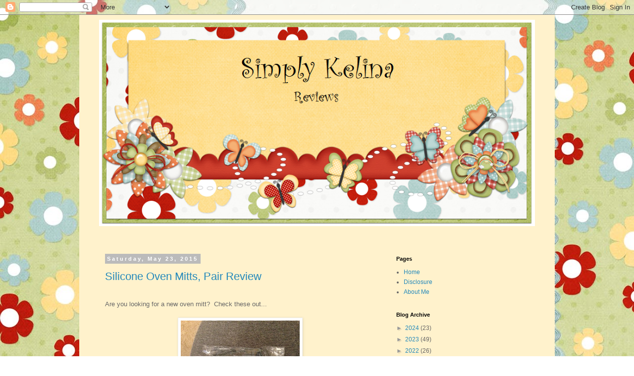

--- FILE ---
content_type: text/html; charset=UTF-8
request_url: https://simplykelina.blogspot.com/2015/05/
body_size: 19712
content:
<!DOCTYPE html>
<html class='v2' dir='ltr' lang='en'>
<head>
<link href='https://www.blogger.com/static/v1/widgets/335934321-css_bundle_v2.css' rel='stylesheet' type='text/css'/>
<meta content='width=1100' name='viewport'/>
<meta content='text/html; charset=UTF-8' http-equiv='Content-Type'/>
<meta content='blogger' name='generator'/>
<link href='https://simplykelina.blogspot.com/favicon.ico' rel='icon' type='image/x-icon'/>
<link href='http://simplykelina.blogspot.com/2015/05/' rel='canonical'/>
<link rel="alternate" type="application/atom+xml" title="Simply Kelina - Atom" href="https://simplykelina.blogspot.com/feeds/posts/default" />
<link rel="alternate" type="application/rss+xml" title="Simply Kelina - RSS" href="https://simplykelina.blogspot.com/feeds/posts/default?alt=rss" />
<link rel="service.post" type="application/atom+xml" title="Simply Kelina - Atom" href="https://www.blogger.com/feeds/6991619980424289447/posts/default" />
<!--Can't find substitution for tag [blog.ieCssRetrofitLinks]-->
<meta content='http://simplykelina.blogspot.com/2015/05/' property='og:url'/>
<meta content='Simply Kelina' property='og:title'/>
<meta content='' property='og:description'/>
<title>Simply Kelina: May 2015</title>
<style id='page-skin-1' type='text/css'><!--
/*
-----------------------------------------------
Blogger Template Style
Name:     Simple
Designer: Blogger
URL:      www.blogger.com
----------------------------------------------- */
/* Content
----------------------------------------------- */
body {
font: normal normal 12px 'Trebuchet MS', Trebuchet, Verdana, sans-serif;
color: #666666;
background: #ffffff url(//4.bp.blogspot.com/-iJjgaW9_pgw/V-YI5XKO5SI/AAAAAAAAB6w/fmJMPl5-W1Yur1dbobxJi7-hLkME9UJbgCK4B/s0/Happy%2BFlowers%2B%25281%2529.jpg) repeat scroll top left;
padding: 0 0 0 0;
}
html body .region-inner {
min-width: 0;
max-width: 100%;
width: auto;
}
h2 {
font-size: 22px;
}
a:link {
text-decoration:none;
color: #2288bb;
}
a:visited {
text-decoration:none;
color: #888888;
}
a:hover {
text-decoration:underline;
color: #33aaff;
}
.body-fauxcolumn-outer .fauxcolumn-inner {
background: transparent none repeat scroll top left;
_background-image: none;
}
.body-fauxcolumn-outer .cap-top {
position: absolute;
z-index: 1;
height: 400px;
width: 100%;
}
.body-fauxcolumn-outer .cap-top .cap-left {
width: 100%;
background: transparent none repeat-x scroll top left;
_background-image: none;
}
.content-outer {
-moz-box-shadow: 0 0 0 rgba(0, 0, 0, .15);
-webkit-box-shadow: 0 0 0 rgba(0, 0, 0, .15);
-goog-ms-box-shadow: 0 0 0 #333333;
box-shadow: 0 0 0 rgba(0, 0, 0, .15);
margin-bottom: 1px;
}
.content-inner {
padding: 10px 40px;
}
.content-inner {
background-color: #fff2cc;
}
/* Header
----------------------------------------------- */
.header-outer {
background: rgba(0, 0, 0, 0) none repeat-x scroll 0 -400px;
_background-image: none;
}
.Header h1 {
font: normal normal 40px 'Trebuchet MS',Trebuchet,Verdana,sans-serif;
color: #000000;
text-shadow: 0 0 0 rgba(0, 0, 0, .2);
}
.Header h1 a {
color: #000000;
}
.Header .description {
font-size: 18px;
color: #000000;
}
.header-inner .Header .titlewrapper {
padding: 22px 0;
}
.header-inner .Header .descriptionwrapper {
padding: 0 0;
}
/* Tabs
----------------------------------------------- */
.tabs-inner .section:first-child {
border-top: 0 solid #dddddd;
}
.tabs-inner .section:first-child ul {
margin-top: -1px;
border-top: 1px solid #dddddd;
border-left: 1px solid #dddddd;
border-right: 1px solid #dddddd;
}
.tabs-inner .widget ul {
background: rgba(0, 0, 0, 0) none repeat-x scroll 0 -800px;
_background-image: none;
border-bottom: 1px solid #dddddd;
margin-top: 0;
margin-left: -30px;
margin-right: -30px;
}
.tabs-inner .widget li a {
display: inline-block;
padding: .6em 1em;
font: normal normal 12px 'Trebuchet MS', Trebuchet, Verdana, sans-serif;
color: #000000;
border-left: 1px solid #fff2cc;
border-right: 1px solid #dddddd;
}
.tabs-inner .widget li:first-child a {
border-left: none;
}
.tabs-inner .widget li.selected a, .tabs-inner .widget li a:hover {
color: #000000;
background-color: #eeeeee;
text-decoration: none;
}
/* Columns
----------------------------------------------- */
.main-outer {
border-top: 0 solid rgba(0, 0, 0, 0);
}
.fauxcolumn-left-outer .fauxcolumn-inner {
border-right: 1px solid rgba(0, 0, 0, 0);
}
.fauxcolumn-right-outer .fauxcolumn-inner {
border-left: 1px solid rgba(0, 0, 0, 0);
}
/* Headings
----------------------------------------------- */
div.widget > h2,
div.widget h2.title {
margin: 0 0 1em 0;
font: normal bold 11px 'Trebuchet MS',Trebuchet,Verdana,sans-serif;
color: #000000;
}
/* Widgets
----------------------------------------------- */
.widget .zippy {
color: #999999;
text-shadow: 2px 2px 1px rgba(0, 0, 0, .1);
}
.widget .popular-posts ul {
list-style: none;
}
/* Posts
----------------------------------------------- */
h2.date-header {
font: normal bold 11px Arial, Tahoma, Helvetica, FreeSans, sans-serif;
}
.date-header span {
background-color: #bbbbbb;
color: #ffffff;
padding: 0.4em;
letter-spacing: 3px;
margin: inherit;
}
.main-inner {
padding-top: 35px;
padding-bottom: 65px;
}
.main-inner .column-center-inner {
padding: 0 0;
}
.main-inner .column-center-inner .section {
margin: 0 1em;
}
.post {
margin: 0 0 45px 0;
}
h3.post-title, .comments h4 {
font: normal normal 22px 'Trebuchet MS',Trebuchet,Verdana,sans-serif;
margin: .75em 0 0;
}
.post-body {
font-size: 110%;
line-height: 1.4;
position: relative;
}
.post-body img, .post-body .tr-caption-container, .Profile img, .Image img,
.BlogList .item-thumbnail img {
padding: 2px;
background: #ffffff;
border: 1px solid #eeeeee;
-moz-box-shadow: 1px 1px 5px rgba(0, 0, 0, .1);
-webkit-box-shadow: 1px 1px 5px rgba(0, 0, 0, .1);
box-shadow: 1px 1px 5px rgba(0, 0, 0, .1);
}
.post-body img, .post-body .tr-caption-container {
padding: 5px;
}
.post-body .tr-caption-container {
color: #666666;
}
.post-body .tr-caption-container img {
padding: 0;
background: transparent;
border: none;
-moz-box-shadow: 0 0 0 rgba(0, 0, 0, .1);
-webkit-box-shadow: 0 0 0 rgba(0, 0, 0, .1);
box-shadow: 0 0 0 rgba(0, 0, 0, .1);
}
.post-header {
margin: 0 0 1.5em;
line-height: 1.6;
font-size: 90%;
}
.post-footer {
margin: 20px -2px 0;
padding: 5px 10px;
color: #666666;
background-color: #eeeeee;
border-bottom: 1px solid #eeeeee;
line-height: 1.6;
font-size: 90%;
}
#comments .comment-author {
padding-top: 1.5em;
border-top: 1px solid rgba(0, 0, 0, 0);
background-position: 0 1.5em;
}
#comments .comment-author:first-child {
padding-top: 0;
border-top: none;
}
.avatar-image-container {
margin: .2em 0 0;
}
#comments .avatar-image-container img {
border: 1px solid #eeeeee;
}
/* Comments
----------------------------------------------- */
.comments .comments-content .icon.blog-author {
background-repeat: no-repeat;
background-image: url([data-uri]);
}
.comments .comments-content .loadmore a {
border-top: 1px solid #999999;
border-bottom: 1px solid #999999;
}
.comments .comment-thread.inline-thread {
background-color: #eeeeee;
}
.comments .continue {
border-top: 2px solid #999999;
}
/* Accents
---------------------------------------------- */
.section-columns td.columns-cell {
border-left: 1px solid rgba(0, 0, 0, 0);
}
.blog-pager {
background: transparent url(https://resources.blogblog.com/blogblog/data/1kt/simple/paging_dot.png) repeat-x scroll top center;
}
.blog-pager-older-link, .home-link,
.blog-pager-newer-link {
background-color: #fff2cc;
padding: 5px;
}
.footer-outer {
border-top: 1px dashed #bbbbbb;
}
/* Mobile
----------------------------------------------- */
body.mobile  {
background-size: auto;
}
.mobile .body-fauxcolumn-outer {
background: transparent none repeat scroll top left;
}
.mobile .body-fauxcolumn-outer .cap-top {
background-size: 100% auto;
}
.mobile .content-outer {
-webkit-box-shadow: 0 0 3px rgba(0, 0, 0, .15);
box-shadow: 0 0 3px rgba(0, 0, 0, .15);
}
.mobile .tabs-inner .widget ul {
margin-left: 0;
margin-right: 0;
}
.mobile .post {
margin: 0;
}
.mobile .main-inner .column-center-inner .section {
margin: 0;
}
.mobile .date-header span {
padding: 0.1em 10px;
margin: 0 -10px;
}
.mobile h3.post-title {
margin: 0;
}
.mobile .blog-pager {
background: transparent none no-repeat scroll top center;
}
.mobile .footer-outer {
border-top: none;
}
.mobile .main-inner, .mobile .footer-inner {
background-color: #fff2cc;
}
.mobile-index-contents {
color: #666666;
}
.mobile-link-button {
background-color: #2288bb;
}
.mobile-link-button a:link, .mobile-link-button a:visited {
color: #ffffff;
}
.mobile .tabs-inner .section:first-child {
border-top: none;
}
.mobile .tabs-inner .PageList .widget-content {
background-color: #eeeeee;
color: #000000;
border-top: 1px solid #dddddd;
border-bottom: 1px solid #dddddd;
}
.mobile .tabs-inner .PageList .widget-content .pagelist-arrow {
border-left: 1px solid #dddddd;
}

--></style>
<style id='template-skin-1' type='text/css'><!--
body {
min-width: 960px;
}
.content-outer, .content-fauxcolumn-outer, .region-inner {
min-width: 960px;
max-width: 960px;
_width: 960px;
}
.main-inner .columns {
padding-left: 0;
padding-right: 310px;
}
.main-inner .fauxcolumn-center-outer {
left: 0;
right: 310px;
/* IE6 does not respect left and right together */
_width: expression(this.parentNode.offsetWidth -
parseInt("0") -
parseInt("310px") + 'px');
}
.main-inner .fauxcolumn-left-outer {
width: 0;
}
.main-inner .fauxcolumn-right-outer {
width: 310px;
}
.main-inner .column-left-outer {
width: 0;
right: 100%;
margin-left: -0;
}
.main-inner .column-right-outer {
width: 310px;
margin-right: -310px;
}
#layout {
min-width: 0;
}
#layout .content-outer {
min-width: 0;
width: 800px;
}
#layout .region-inner {
min-width: 0;
width: auto;
}
body#layout div.add_widget {
padding: 8px;
}
body#layout div.add_widget a {
margin-left: 32px;
}
--></style>
<style>
    body {background-image:url(\/\/4.bp.blogspot.com\/-iJjgaW9_pgw\/V-YI5XKO5SI\/AAAAAAAAB6w\/fmJMPl5-W1Yur1dbobxJi7-hLkME9UJbgCK4B\/s0\/Happy%2BFlowers%2B%25281%2529.jpg);}
    
@media (max-width: 200px) { body {background-image:url(\/\/4.bp.blogspot.com\/-iJjgaW9_pgw\/V-YI5XKO5SI\/AAAAAAAAB6w\/fmJMPl5-W1Yur1dbobxJi7-hLkME9UJbgCK4B\/w200\/Happy%2BFlowers%2B%25281%2529.jpg);}}
@media (max-width: 400px) and (min-width: 201px) { body {background-image:url(\/\/4.bp.blogspot.com\/-iJjgaW9_pgw\/V-YI5XKO5SI\/AAAAAAAAB6w\/fmJMPl5-W1Yur1dbobxJi7-hLkME9UJbgCK4B\/w400\/Happy%2BFlowers%2B%25281%2529.jpg);}}
@media (max-width: 800px) and (min-width: 401px) { body {background-image:url(\/\/4.bp.blogspot.com\/-iJjgaW9_pgw\/V-YI5XKO5SI\/AAAAAAAAB6w\/fmJMPl5-W1Yur1dbobxJi7-hLkME9UJbgCK4B\/w800\/Happy%2BFlowers%2B%25281%2529.jpg);}}
@media (max-width: 1200px) and (min-width: 801px) { body {background-image:url(\/\/4.bp.blogspot.com\/-iJjgaW9_pgw\/V-YI5XKO5SI\/AAAAAAAAB6w\/fmJMPl5-W1Yur1dbobxJi7-hLkME9UJbgCK4B\/w1200\/Happy%2BFlowers%2B%25281%2529.jpg);}}
/* Last tag covers anything over one higher than the previous max-size cap. */
@media (min-width: 1201px) { body {background-image:url(\/\/4.bp.blogspot.com\/-iJjgaW9_pgw\/V-YI5XKO5SI\/AAAAAAAAB6w\/fmJMPl5-W1Yur1dbobxJi7-hLkME9UJbgCK4B\/w1600\/Happy%2BFlowers%2B%25281%2529.jpg);}}
  </style>
<script type='text/javascript'>
        (function(i,s,o,g,r,a,m){i['GoogleAnalyticsObject']=r;i[r]=i[r]||function(){
        (i[r].q=i[r].q||[]).push(arguments)},i[r].l=1*new Date();a=s.createElement(o),
        m=s.getElementsByTagName(o)[0];a.async=1;a.src=g;m.parentNode.insertBefore(a,m)
        })(window,document,'script','https://www.google-analytics.com/analytics.js','ga');
        ga('create', 'UA-56019206-1', 'auto', 'blogger');
        ga('blogger.send', 'pageview');
      </script>
<link href='https://www.blogger.com/dyn-css/authorization.css?targetBlogID=6991619980424289447&amp;zx=0fb21abe-64d4-46a8-af4d-180f310d4e4a' media='none' onload='if(media!=&#39;all&#39;)media=&#39;all&#39;' rel='stylesheet'/><noscript><link href='https://www.blogger.com/dyn-css/authorization.css?targetBlogID=6991619980424289447&amp;zx=0fb21abe-64d4-46a8-af4d-180f310d4e4a' rel='stylesheet'/></noscript>
<meta name='google-adsense-platform-account' content='ca-host-pub-1556223355139109'/>
<meta name='google-adsense-platform-domain' content='blogspot.com'/>

<!-- data-ad-client=ca-pub-8759990749004969 -->

</head>
<body class='loading variant-simplysimple'>
<div class='navbar section' id='navbar' name='Navbar'><div class='widget Navbar' data-version='1' id='Navbar1'><script type="text/javascript">
    function setAttributeOnload(object, attribute, val) {
      if(window.addEventListener) {
        window.addEventListener('load',
          function(){ object[attribute] = val; }, false);
      } else {
        window.attachEvent('onload', function(){ object[attribute] = val; });
      }
    }
  </script>
<div id="navbar-iframe-container"></div>
<script type="text/javascript" src="https://apis.google.com/js/platform.js"></script>
<script type="text/javascript">
      gapi.load("gapi.iframes:gapi.iframes.style.bubble", function() {
        if (gapi.iframes && gapi.iframes.getContext) {
          gapi.iframes.getContext().openChild({
              url: 'https://www.blogger.com/navbar/6991619980424289447?origin\x3dhttps://simplykelina.blogspot.com',
              where: document.getElementById("navbar-iframe-container"),
              id: "navbar-iframe"
          });
        }
      });
    </script><script type="text/javascript">
(function() {
var script = document.createElement('script');
script.type = 'text/javascript';
script.src = '//pagead2.googlesyndication.com/pagead/js/google_top_exp.js';
var head = document.getElementsByTagName('head')[0];
if (head) {
head.appendChild(script);
}})();
</script>
</div></div>
<div class='body-fauxcolumns'>
<div class='fauxcolumn-outer body-fauxcolumn-outer'>
<div class='cap-top'>
<div class='cap-left'></div>
<div class='cap-right'></div>
</div>
<div class='fauxborder-left'>
<div class='fauxborder-right'></div>
<div class='fauxcolumn-inner'>
</div>
</div>
<div class='cap-bottom'>
<div class='cap-left'></div>
<div class='cap-right'></div>
</div>
</div>
</div>
<div class='content'>
<div class='content-fauxcolumns'>
<div class='fauxcolumn-outer content-fauxcolumn-outer'>
<div class='cap-top'>
<div class='cap-left'></div>
<div class='cap-right'></div>
</div>
<div class='fauxborder-left'>
<div class='fauxborder-right'></div>
<div class='fauxcolumn-inner'>
</div>
</div>
<div class='cap-bottom'>
<div class='cap-left'></div>
<div class='cap-right'></div>
</div>
</div>
</div>
<div class='content-outer'>
<div class='content-cap-top cap-top'>
<div class='cap-left'></div>
<div class='cap-right'></div>
</div>
<div class='fauxborder-left content-fauxborder-left'>
<div class='fauxborder-right content-fauxborder-right'></div>
<div class='content-inner'>
<header>
<div class='header-outer'>
<div class='header-cap-top cap-top'>
<div class='cap-left'></div>
<div class='cap-right'></div>
</div>
<div class='fauxborder-left header-fauxborder-left'>
<div class='fauxborder-right header-fauxborder-right'></div>
<div class='region-inner header-inner'>
<div class='header section' id='header' name='Header'><div class='widget Header' data-version='1' id='Header1'>
<div id='header-inner'>
<a href='https://simplykelina.blogspot.com/' style='display: block'>
<img alt='Simply Kelina' height='417px; ' id='Header1_headerimg' src='https://blogger.googleusercontent.com/img/b/R29vZ2xl/AVvXsEics72yaMEJljZXkbKOCL5zZGvpzLb4v7NXDTr5ZrWzB40NBQxpjuyCMGevqgvOyzPqtrKtOi3QiN-mpT1RXk1NManLVtEhIis4ZsbL5nP6xCVV6DK2jN9_MtNxbvKDuAzO5XUBODDbPbQe/s1600/Happy+Flowers+Header.png' style='display: block' width='880px; '/>
</a>
<div class='descriptionwrapper'>
<p class='description'><span>
</span></p>
</div>
</div>
</div></div>
</div>
</div>
<div class='header-cap-bottom cap-bottom'>
<div class='cap-left'></div>
<div class='cap-right'></div>
</div>
</div>
</header>
<div class='tabs-outer'>
<div class='tabs-cap-top cap-top'>
<div class='cap-left'></div>
<div class='cap-right'></div>
</div>
<div class='fauxborder-left tabs-fauxborder-left'>
<div class='fauxborder-right tabs-fauxborder-right'></div>
<div class='region-inner tabs-inner'>
<div class='tabs no-items section' id='crosscol' name='Cross-Column'></div>
<div class='tabs no-items section' id='crosscol-overflow' name='Cross-Column 2'></div>
</div>
</div>
<div class='tabs-cap-bottom cap-bottom'>
<div class='cap-left'></div>
<div class='cap-right'></div>
</div>
</div>
<div class='main-outer'>
<div class='main-cap-top cap-top'>
<div class='cap-left'></div>
<div class='cap-right'></div>
</div>
<div class='fauxborder-left main-fauxborder-left'>
<div class='fauxborder-right main-fauxborder-right'></div>
<div class='region-inner main-inner'>
<div class='columns fauxcolumns'>
<div class='fauxcolumn-outer fauxcolumn-center-outer'>
<div class='cap-top'>
<div class='cap-left'></div>
<div class='cap-right'></div>
</div>
<div class='fauxborder-left'>
<div class='fauxborder-right'></div>
<div class='fauxcolumn-inner'>
</div>
</div>
<div class='cap-bottom'>
<div class='cap-left'></div>
<div class='cap-right'></div>
</div>
</div>
<div class='fauxcolumn-outer fauxcolumn-left-outer'>
<div class='cap-top'>
<div class='cap-left'></div>
<div class='cap-right'></div>
</div>
<div class='fauxborder-left'>
<div class='fauxborder-right'></div>
<div class='fauxcolumn-inner'>
</div>
</div>
<div class='cap-bottom'>
<div class='cap-left'></div>
<div class='cap-right'></div>
</div>
</div>
<div class='fauxcolumn-outer fauxcolumn-right-outer'>
<div class='cap-top'>
<div class='cap-left'></div>
<div class='cap-right'></div>
</div>
<div class='fauxborder-left'>
<div class='fauxborder-right'></div>
<div class='fauxcolumn-inner'>
</div>
</div>
<div class='cap-bottom'>
<div class='cap-left'></div>
<div class='cap-right'></div>
</div>
</div>
<!-- corrects IE6 width calculation -->
<div class='columns-inner'>
<div class='column-center-outer'>
<div class='column-center-inner'>
<div class='main section' id='main' name='Main'><div class='widget Blog' data-version='1' id='Blog1'>
<div class='blog-posts hfeed'>

          <div class="date-outer">
        
<h2 class='date-header'><span>Saturday, May 23, 2015</span></h2>

          <div class="date-posts">
        
<div class='post-outer'>
<div class='post hentry uncustomized-post-template' itemprop='blogPost' itemscope='itemscope' itemtype='http://schema.org/BlogPosting'>
<meta content='http://www.tomoson.com/images/front/pixel.png' itemprop='image_url'/>
<meta content='6991619980424289447' itemprop='blogId'/>
<meta content='8041152408190848367' itemprop='postId'/>
<a name='8041152408190848367'></a>
<h3 class='post-title entry-title' itemprop='name'>
<a href='https://simplykelina.blogspot.com/2015/05/silicone-oven-mitts-pair-review.html'>Silicone Oven Mitts, Pair Review</a>
</h3>
<div class='post-header'>
<div class='post-header-line-1'></div>
</div>
<div class='post-body entry-content' id='post-body-8041152408190848367' itemprop='description articleBody'>
<a href="http://www.tomoson.com/?code=TOPdc22c07959cb0070f12c0d3e5426075d" rel="nofollow"><img src="https://lh3.googleusercontent.com/blogger_img_proxy/AEn0k_s49Aq8UaguR1T9RhsUAngKGYs-GEuAm1ZNxT0cwJjqZXUG1oB8dqI4TzQE3Ull2rMq53DKm43BTBaNyI9uGp4o9reyMY2EkI0o2xwxXh_9=s0-d" style="display: none;"></a>

<br>
<div>
Are you looking for a new oven mitt? &#160;Check these out...</div>
<div>
<br></div>
<div class="separator" style="clear: both; text-align: center;">
<a href="https://blogger.googleusercontent.com/img/b/R29vZ2xl/AVvXsEj5dRzHmaFchRtsYPXtxmUIVXDvzpy1ipHZDusy6wTFCVSgXbU0120SXSW50Az4GUFUw6pnp0xaP0ehjQRFwL3bCjFbWYpekik1FH8lk11dcU9IdUr17xf3rtOfoueEHCkFUBQdxEmQDedw/s1600/IMG_6487.jpeg" imageanchor="1" style="margin-left: 1em; margin-right: 1em;"><img border="0" height="320" src="https://blogger.googleusercontent.com/img/b/R29vZ2xl/AVvXsEj5dRzHmaFchRtsYPXtxmUIVXDvzpy1ipHZDusy6wTFCVSgXbU0120SXSW50Az4GUFUw6pnp0xaP0ehjQRFwL3bCjFbWYpekik1FH8lk11dcU9IdUr17xf3rtOfoueEHCkFUBQdxEmQDedw/s320/IMG_6487.jpeg" width="240"></a></div>
<div style='clear: both;'></div>
</div>
<div class='jump-link'>
<a href='https://simplykelina.blogspot.com/2015/05/silicone-oven-mitts-pair-review.html#more' title='Silicone Oven Mitts, Pair Review'>Read more &#187;</a>
</div>
<div class='post-footer'>
<div class='post-footer-line post-footer-line-1'>
<span class='post-author vcard'>
Posted by
<span class='fn' itemprop='author' itemscope='itemscope' itemtype='http://schema.org/Person'>
<meta content='https://www.blogger.com/profile/13015776764922657849' itemprop='url'/>
<a class='g-profile' href='https://www.blogger.com/profile/13015776764922657849' rel='author' title='author profile'>
<span itemprop='name'>Simply Kelina</span>
</a>
</span>
</span>
<span class='post-timestamp'>
at
<meta content='http://simplykelina.blogspot.com/2015/05/silicone-oven-mitts-pair-review.html' itemprop='url'/>
<a class='timestamp-link' href='https://simplykelina.blogspot.com/2015/05/silicone-oven-mitts-pair-review.html' rel='bookmark' title='permanent link'><abbr class='published' itemprop='datePublished' title='2015-05-23T13:24:00-04:00'>1:24&#8239;PM</abbr></a>
</span>
<span class='post-comment-link'>
<a class='comment-link' href='https://simplykelina.blogspot.com/2015/05/silicone-oven-mitts-pair-review.html#comment-form' onclick=''>
No comments:
  </a>
</span>
<span class='post-icons'>
<span class='item-control blog-admin pid-1848181167'>
<a href='https://www.blogger.com/post-edit.g?blogID=6991619980424289447&postID=8041152408190848367&from=pencil' title='Edit Post'>
<img alt='' class='icon-action' height='18' src='https://resources.blogblog.com/img/icon18_edit_allbkg.gif' width='18'/>
</a>
</span>
</span>
<div class='post-share-buttons goog-inline-block'>
<a class='goog-inline-block share-button sb-email' href='https://www.blogger.com/share-post.g?blogID=6991619980424289447&postID=8041152408190848367&target=email' target='_blank' title='Email This'><span class='share-button-link-text'>Email This</span></a><a class='goog-inline-block share-button sb-blog' href='https://www.blogger.com/share-post.g?blogID=6991619980424289447&postID=8041152408190848367&target=blog' onclick='window.open(this.href, "_blank", "height=270,width=475"); return false;' target='_blank' title='BlogThis!'><span class='share-button-link-text'>BlogThis!</span></a><a class='goog-inline-block share-button sb-twitter' href='https://www.blogger.com/share-post.g?blogID=6991619980424289447&postID=8041152408190848367&target=twitter' target='_blank' title='Share to X'><span class='share-button-link-text'>Share to X</span></a><a class='goog-inline-block share-button sb-facebook' href='https://www.blogger.com/share-post.g?blogID=6991619980424289447&postID=8041152408190848367&target=facebook' onclick='window.open(this.href, "_blank", "height=430,width=640"); return false;' target='_blank' title='Share to Facebook'><span class='share-button-link-text'>Share to Facebook</span></a><a class='goog-inline-block share-button sb-pinterest' href='https://www.blogger.com/share-post.g?blogID=6991619980424289447&postID=8041152408190848367&target=pinterest' target='_blank' title='Share to Pinterest'><span class='share-button-link-text'>Share to Pinterest</span></a>
</div>
</div>
<div class='post-footer-line post-footer-line-2'>
<span class='post-labels'>
</span>
</div>
<div class='post-footer-line post-footer-line-3'>
<span class='post-location'>
</span>
</div>
</div>
</div>
</div>
<div class='post-outer'>
<div class='post hentry uncustomized-post-template' itemprop='blogPost' itemscope='itemscope' itemtype='http://schema.org/BlogPosting'>
<meta content='http://www.tomoson.com/images/front/pixel.png' itemprop='image_url'/>
<meta content='6991619980424289447' itemprop='blogId'/>
<meta content='5652815890665083317' itemprop='postId'/>
<a name='5652815890665083317'></a>
<h3 class='post-title entry-title' itemprop='name'>
<a href='https://simplykelina.blogspot.com/2015/05/briausa-multi-purpose-velvet-coat.html'>BriaUSA Multi-Purpose Velvet Coat Hangers PINK</a>
</h3>
<div class='post-header'>
<div class='post-header-line-1'></div>
</div>
<div class='post-body entry-content' id='post-body-5652815890665083317' itemprop='description articleBody'>
<a href="http://www.tomoson.com/?code=TOP6f506641c9ceaea8dfc09b862bfcb983" rel="nofollow"><img src="https://lh3.googleusercontent.com/blogger_img_proxy/AEn0k_s49Aq8UaguR1T9RhsUAngKGYs-GEuAm1ZNxT0cwJjqZXUG1oB8dqI4TzQE3Ull2rMq53DKm43BTBaNyI9uGp4o9reyMY2EkI0o2xwxXh_9=s0-d" style="display: none;"></a>
Are you looking for new hangers? &#160;Check these out...<br>
<br>
<div class="separator" style="clear: both; text-align: center;">
<a href="https://blogger.googleusercontent.com/img/b/R29vZ2xl/AVvXsEj-tHAByS_f5OL5EL9w_9wjJU80kgX9dF6s1mORO8zXOzl09y414QrSCOeZGYwVkX9NGdhprcoZZRZkYzmReKv2kwDHFHXW7gPF3A-ibU9ZeEcGWwS-g3fFQI-9V7BYYcPlMB8LVWA1snMj/s1600/IMG_0408.JPG" imageanchor="1" style="margin-left: 1em; margin-right: 1em;"><img border="0" height="320" src="https://blogger.googleusercontent.com/img/b/R29vZ2xl/AVvXsEj-tHAByS_f5OL5EL9w_9wjJU80kgX9dF6s1mORO8zXOzl09y414QrSCOeZGYwVkX9NGdhprcoZZRZkYzmReKv2kwDHFHXW7gPF3A-ibU9ZeEcGWwS-g3fFQI-9V7BYYcPlMB8LVWA1snMj/s320/IMG_0408.JPG" width="320"></a></div>
<div style='clear: both;'></div>
</div>
<div class='jump-link'>
<a href='https://simplykelina.blogspot.com/2015/05/briausa-multi-purpose-velvet-coat.html#more' title='BriaUSA Multi-Purpose Velvet Coat Hangers PINK'>Read more &#187;</a>
</div>
<div class='post-footer'>
<div class='post-footer-line post-footer-line-1'>
<span class='post-author vcard'>
Posted by
<span class='fn' itemprop='author' itemscope='itemscope' itemtype='http://schema.org/Person'>
<meta content='https://www.blogger.com/profile/13015776764922657849' itemprop='url'/>
<a class='g-profile' href='https://www.blogger.com/profile/13015776764922657849' rel='author' title='author profile'>
<span itemprop='name'>Simply Kelina</span>
</a>
</span>
</span>
<span class='post-timestamp'>
at
<meta content='http://simplykelina.blogspot.com/2015/05/briausa-multi-purpose-velvet-coat.html' itemprop='url'/>
<a class='timestamp-link' href='https://simplykelina.blogspot.com/2015/05/briausa-multi-purpose-velvet-coat.html' rel='bookmark' title='permanent link'><abbr class='published' itemprop='datePublished' title='2015-05-23T12:01:00-04:00'>12:01&#8239;PM</abbr></a>
</span>
<span class='post-comment-link'>
<a class='comment-link' href='https://simplykelina.blogspot.com/2015/05/briausa-multi-purpose-velvet-coat.html#comment-form' onclick=''>
No comments:
  </a>
</span>
<span class='post-icons'>
<span class='item-control blog-admin pid-1848181167'>
<a href='https://www.blogger.com/post-edit.g?blogID=6991619980424289447&postID=5652815890665083317&from=pencil' title='Edit Post'>
<img alt='' class='icon-action' height='18' src='https://resources.blogblog.com/img/icon18_edit_allbkg.gif' width='18'/>
</a>
</span>
</span>
<div class='post-share-buttons goog-inline-block'>
<a class='goog-inline-block share-button sb-email' href='https://www.blogger.com/share-post.g?blogID=6991619980424289447&postID=5652815890665083317&target=email' target='_blank' title='Email This'><span class='share-button-link-text'>Email This</span></a><a class='goog-inline-block share-button sb-blog' href='https://www.blogger.com/share-post.g?blogID=6991619980424289447&postID=5652815890665083317&target=blog' onclick='window.open(this.href, "_blank", "height=270,width=475"); return false;' target='_blank' title='BlogThis!'><span class='share-button-link-text'>BlogThis!</span></a><a class='goog-inline-block share-button sb-twitter' href='https://www.blogger.com/share-post.g?blogID=6991619980424289447&postID=5652815890665083317&target=twitter' target='_blank' title='Share to X'><span class='share-button-link-text'>Share to X</span></a><a class='goog-inline-block share-button sb-facebook' href='https://www.blogger.com/share-post.g?blogID=6991619980424289447&postID=5652815890665083317&target=facebook' onclick='window.open(this.href, "_blank", "height=430,width=640"); return false;' target='_blank' title='Share to Facebook'><span class='share-button-link-text'>Share to Facebook</span></a><a class='goog-inline-block share-button sb-pinterest' href='https://www.blogger.com/share-post.g?blogID=6991619980424289447&postID=5652815890665083317&target=pinterest' target='_blank' title='Share to Pinterest'><span class='share-button-link-text'>Share to Pinterest</span></a>
</div>
</div>
<div class='post-footer-line post-footer-line-2'>
<span class='post-labels'>
Labels:
<a href='https://simplykelina.blogspot.com/search/label/reviews' rel='tag'>reviews</a>,
<a href='https://simplykelina.blogspot.com/search/label/simply%20kelina' rel='tag'>simply kelina</a>,
<a href='https://simplykelina.blogspot.com/search/label/Tomoson' rel='tag'>Tomoson</a>
</span>
</div>
<div class='post-footer-line post-footer-line-3'>
<span class='post-location'>
</span>
</div>
</div>
</div>
</div>
<div class='post-outer'>
<div class='post hentry uncustomized-post-template' itemprop='blogPost' itemscope='itemscope' itemtype='http://schema.org/BlogPosting'>
<meta content='http://www.tomoson.com/images/front/pixel.png' itemprop='image_url'/>
<meta content='6991619980424289447' itemprop='blogId'/>
<meta content='7952351857219842242' itemprop='postId'/>
<a name='7952351857219842242'></a>
<h3 class='post-title entry-title' itemprop='name'>
<a href='https://simplykelina.blogspot.com/2015/05/new-formula-80-hca-pure-garcinia.html'>New Formula - 80% HCA Pure Garcinia Cambogia</a>
</h3>
<div class='post-header'>
<div class='post-header-line-1'></div>
</div>
<div class='post-body entry-content' id='post-body-7952351857219842242' itemprop='description articleBody'>
<a href="http://www.tomoson.com/?code=TOP58aa55b37539eef0a145b664dc99f4db" rel="nofollow"><img src="https://lh3.googleusercontent.com/blogger_img_proxy/AEn0k_s49Aq8UaguR1T9RhsUAngKGYs-GEuAm1ZNxT0cwJjqZXUG1oB8dqI4TzQE3Ull2rMq53DKm43BTBaNyI9uGp4o9reyMY2EkI0o2xwxXh_9=s0-d" style="display: none;"></a>

Are you looking for a way to lose weight? &#160;Check this out...<br>
<br>
<div class="separator" style="clear: both; text-align: center;">
<a href="https://blogger.googleusercontent.com/img/b/R29vZ2xl/AVvXsEisb4FQWzIw7urlxHhLUWtBwQoLdSta48npzezY6vOS-zEp41917UtVkPMra65vb1kcGIyd9Jc55HXpgIYHWWPMpYRnyU9VcTrFXJ2lDDc8EPQSWOP3uF5NwQGRHmAPpHaLQVMFToz4NIHY/s1600/resize_aa6c5ecb7538c73e0548ab0ec1f7e9a09b00dcef31f46a6877c9cd5161fa21bd383b623c256256.jpg" imageanchor="1" style="margin-left: 1em; margin-right: 1em;"><img border="0" src="https://blogger.googleusercontent.com/img/b/R29vZ2xl/AVvXsEisb4FQWzIw7urlxHhLUWtBwQoLdSta48npzezY6vOS-zEp41917UtVkPMra65vb1kcGIyd9Jc55HXpgIYHWWPMpYRnyU9VcTrFXJ2lDDc8EPQSWOP3uF5NwQGRHmAPpHaLQVMFToz4NIHY/s1600/resize_aa6c5ecb7538c73e0548ab0ec1f7e9a09b00dcef31f46a6877c9cd5161fa21bd383b623c256256.jpg"></a></div>
<div class="separator" style="clear: both; text-align: center;">
Stock Photo</div>
<div class="separator" style="clear: both; text-align: center;">
</div>
<div style='clear: both;'></div>
</div>
<div class='jump-link'>
<a href='https://simplykelina.blogspot.com/2015/05/new-formula-80-hca-pure-garcinia.html#more' title='New Formula - 80% HCA Pure Garcinia Cambogia'>Read more &#187;</a>
</div>
<div class='post-footer'>
<div class='post-footer-line post-footer-line-1'>
<span class='post-author vcard'>
Posted by
<span class='fn' itemprop='author' itemscope='itemscope' itemtype='http://schema.org/Person'>
<meta content='https://www.blogger.com/profile/13015776764922657849' itemprop='url'/>
<a class='g-profile' href='https://www.blogger.com/profile/13015776764922657849' rel='author' title='author profile'>
<span itemprop='name'>Simply Kelina</span>
</a>
</span>
</span>
<span class='post-timestamp'>
at
<meta content='http://simplykelina.blogspot.com/2015/05/new-formula-80-hca-pure-garcinia.html' itemprop='url'/>
<a class='timestamp-link' href='https://simplykelina.blogspot.com/2015/05/new-formula-80-hca-pure-garcinia.html' rel='bookmark' title='permanent link'><abbr class='published' itemprop='datePublished' title='2015-05-23T11:59:00-04:00'>11:59&#8239;AM</abbr></a>
</span>
<span class='post-comment-link'>
<a class='comment-link' href='https://simplykelina.blogspot.com/2015/05/new-formula-80-hca-pure-garcinia.html#comment-form' onclick=''>
No comments:
  </a>
</span>
<span class='post-icons'>
<span class='item-control blog-admin pid-1848181167'>
<a href='https://www.blogger.com/post-edit.g?blogID=6991619980424289447&postID=7952351857219842242&from=pencil' title='Edit Post'>
<img alt='' class='icon-action' height='18' src='https://resources.blogblog.com/img/icon18_edit_allbkg.gif' width='18'/>
</a>
</span>
</span>
<div class='post-share-buttons goog-inline-block'>
<a class='goog-inline-block share-button sb-email' href='https://www.blogger.com/share-post.g?blogID=6991619980424289447&postID=7952351857219842242&target=email' target='_blank' title='Email This'><span class='share-button-link-text'>Email This</span></a><a class='goog-inline-block share-button sb-blog' href='https://www.blogger.com/share-post.g?blogID=6991619980424289447&postID=7952351857219842242&target=blog' onclick='window.open(this.href, "_blank", "height=270,width=475"); return false;' target='_blank' title='BlogThis!'><span class='share-button-link-text'>BlogThis!</span></a><a class='goog-inline-block share-button sb-twitter' href='https://www.blogger.com/share-post.g?blogID=6991619980424289447&postID=7952351857219842242&target=twitter' target='_blank' title='Share to X'><span class='share-button-link-text'>Share to X</span></a><a class='goog-inline-block share-button sb-facebook' href='https://www.blogger.com/share-post.g?blogID=6991619980424289447&postID=7952351857219842242&target=facebook' onclick='window.open(this.href, "_blank", "height=430,width=640"); return false;' target='_blank' title='Share to Facebook'><span class='share-button-link-text'>Share to Facebook</span></a><a class='goog-inline-block share-button sb-pinterest' href='https://www.blogger.com/share-post.g?blogID=6991619980424289447&postID=7952351857219842242&target=pinterest' target='_blank' title='Share to Pinterest'><span class='share-button-link-text'>Share to Pinterest</span></a>
</div>
</div>
<div class='post-footer-line post-footer-line-2'>
<span class='post-labels'>
Labels:
<a href='https://simplykelina.blogspot.com/search/label/reviews' rel='tag'>reviews</a>,
<a href='https://simplykelina.blogspot.com/search/label/simply%20kelina' rel='tag'>simply kelina</a>,
<a href='https://simplykelina.blogspot.com/search/label/Tomoson' rel='tag'>Tomoson</a>
</span>
</div>
<div class='post-footer-line post-footer-line-3'>
<span class='post-location'>
</span>
</div>
</div>
</div>
</div>
<div class='post-outer'>
<div class='post hentry uncustomized-post-template' itemprop='blogPost' itemscope='itemscope' itemtype='http://schema.org/BlogPosting'>
<meta content='http://www.tomoson.com/images/front/pixel.png' itemprop='image_url'/>
<meta content='6991619980424289447' itemprop='blogId'/>
<meta content='7072970096223217209' itemprop='postId'/>
<a name='7072970096223217209'></a>
<h3 class='post-title entry-title' itemprop='name'>
<a href='https://simplykelina.blogspot.com/2015/05/34a-apple-certified-rapid-lightning-car.html'>3.4A Apple Certified Rapid Lightning Car Charger Review</a>
</h3>
<div class='post-header'>
<div class='post-header-line-1'></div>
</div>
<div class='post-body entry-content' id='post-body-7072970096223217209' itemprop='description articleBody'>
<a href="http://www.tomoson.com/?code=TOP4bfabc30a5ec10fff9ab1999b48f9a06" rel="nofollow"><img src="https://lh3.googleusercontent.com/blogger_img_proxy/AEn0k_s49Aq8UaguR1T9RhsUAngKGYs-GEuAm1ZNxT0cwJjqZXUG1oB8dqI4TzQE3Ull2rMq53DKm43BTBaNyI9uGp4o9reyMY2EkI0o2xwxXh_9=s0-d" style="display: none;"></a>

Are you looking for a new phone car charger? &#160;Check this out...<br>
<br>
<div class="separator" style="clear: both; text-align: center;">
<a href="https://blogger.googleusercontent.com/img/b/R29vZ2xl/AVvXsEilPpYifc5BIvKlqojfHY8tYdu0csLk2plPI57bbqFEnfhWfZu5YEhizRpclc9As2TVy1qZwIgLiM2svF9VVxQwySz2nEYr3_qDgox1Bb3kVJpBqnFYLjH08rWtoG_yL1BFQiKmxEDVbxdJ/s1600/resize_2692e31c106ab62975778ea8ae04dff279f05db86179734ebe0a879d32cda1a72a5ad025256256.jpg" imageanchor="1" style="margin-left: 1em; margin-right: 1em;"><img border="0" height="200" src="https://blogger.googleusercontent.com/img/b/R29vZ2xl/AVvXsEilPpYifc5BIvKlqojfHY8tYdu0csLk2plPI57bbqFEnfhWfZu5YEhizRpclc9As2TVy1qZwIgLiM2svF9VVxQwySz2nEYr3_qDgox1Bb3kVJpBqnFYLjH08rWtoG_yL1BFQiKmxEDVbxdJ/s320/resize_2692e31c106ab62975778ea8ae04dff279f05db86179734ebe0a879d32cda1a72a5ad025256256.jpg" width="320"></a></div>
<div class="separator" style="clear: both; text-align: center;">
Stock Photo</div>
<div class="separator" style="clear: both; text-align: center;">
</div>
<div style='clear: both;'></div>
</div>
<div class='jump-link'>
<a href='https://simplykelina.blogspot.com/2015/05/34a-apple-certified-rapid-lightning-car.html#more' title='3.4A Apple Certified Rapid Lightning Car Charger Review'>Read more &#187;</a>
</div>
<div class='post-footer'>
<div class='post-footer-line post-footer-line-1'>
<span class='post-author vcard'>
Posted by
<span class='fn' itemprop='author' itemscope='itemscope' itemtype='http://schema.org/Person'>
<meta content='https://www.blogger.com/profile/13015776764922657849' itemprop='url'/>
<a class='g-profile' href='https://www.blogger.com/profile/13015776764922657849' rel='author' title='author profile'>
<span itemprop='name'>Simply Kelina</span>
</a>
</span>
</span>
<span class='post-timestamp'>
at
<meta content='http://simplykelina.blogspot.com/2015/05/34a-apple-certified-rapid-lightning-car.html' itemprop='url'/>
<a class='timestamp-link' href='https://simplykelina.blogspot.com/2015/05/34a-apple-certified-rapid-lightning-car.html' rel='bookmark' title='permanent link'><abbr class='published' itemprop='datePublished' title='2015-05-23T11:55:00-04:00'>11:55&#8239;AM</abbr></a>
</span>
<span class='post-comment-link'>
<a class='comment-link' href='https://simplykelina.blogspot.com/2015/05/34a-apple-certified-rapid-lightning-car.html#comment-form' onclick=''>
No comments:
  </a>
</span>
<span class='post-icons'>
<span class='item-control blog-admin pid-1848181167'>
<a href='https://www.blogger.com/post-edit.g?blogID=6991619980424289447&postID=7072970096223217209&from=pencil' title='Edit Post'>
<img alt='' class='icon-action' height='18' src='https://resources.blogblog.com/img/icon18_edit_allbkg.gif' width='18'/>
</a>
</span>
</span>
<div class='post-share-buttons goog-inline-block'>
<a class='goog-inline-block share-button sb-email' href='https://www.blogger.com/share-post.g?blogID=6991619980424289447&postID=7072970096223217209&target=email' target='_blank' title='Email This'><span class='share-button-link-text'>Email This</span></a><a class='goog-inline-block share-button sb-blog' href='https://www.blogger.com/share-post.g?blogID=6991619980424289447&postID=7072970096223217209&target=blog' onclick='window.open(this.href, "_blank", "height=270,width=475"); return false;' target='_blank' title='BlogThis!'><span class='share-button-link-text'>BlogThis!</span></a><a class='goog-inline-block share-button sb-twitter' href='https://www.blogger.com/share-post.g?blogID=6991619980424289447&postID=7072970096223217209&target=twitter' target='_blank' title='Share to X'><span class='share-button-link-text'>Share to X</span></a><a class='goog-inline-block share-button sb-facebook' href='https://www.blogger.com/share-post.g?blogID=6991619980424289447&postID=7072970096223217209&target=facebook' onclick='window.open(this.href, "_blank", "height=430,width=640"); return false;' target='_blank' title='Share to Facebook'><span class='share-button-link-text'>Share to Facebook</span></a><a class='goog-inline-block share-button sb-pinterest' href='https://www.blogger.com/share-post.g?blogID=6991619980424289447&postID=7072970096223217209&target=pinterest' target='_blank' title='Share to Pinterest'><span class='share-button-link-text'>Share to Pinterest</span></a>
</div>
</div>
<div class='post-footer-line post-footer-line-2'>
<span class='post-labels'>
Labels:
<a href='https://simplykelina.blogspot.com/search/label/reviews' rel='tag'>reviews</a>,
<a href='https://simplykelina.blogspot.com/search/label/simply%20kelina' rel='tag'>simply kelina</a>,
<a href='https://simplykelina.blogspot.com/search/label/Tomoson' rel='tag'>Tomoson</a>
</span>
</div>
<div class='post-footer-line post-footer-line-3'>
<span class='post-location'>
</span>
</div>
</div>
</div>
</div>

          </div></div>
        

          <div class="date-outer">
        
<h2 class='date-header'><span>Saturday, May 16, 2015</span></h2>

          <div class="date-posts">
        
<div class='post-outer'>
<div class='post hentry uncustomized-post-template' itemprop='blogPost' itemscope='itemscope' itemtype='http://schema.org/BlogPosting'>
<meta content='http://www.tomoson.com/images/front/pixel.png' itemprop='image_url'/>
<meta content='6991619980424289447' itemprop='blogId'/>
<meta content='346193036985353442' itemprop='postId'/>
<a name='346193036985353442'></a>
<h3 class='post-title entry-title' itemprop='name'>
<a href='https://simplykelina.blogspot.com/2015/05/indoor-smokeless-stove-top-grill.html'>Indoor Smokeless Stove Top Grill Product Review</a>
</h3>
<div class='post-header'>
<div class='post-header-line-1'></div>
</div>
<div class='post-body entry-content' id='post-body-346193036985353442' itemprop='description articleBody'>
<a href="http://www.tomoson.com/?code=TOPbece5d89450ead7781af8a6379dcd54a" rel="nofollow"><img src="https://lh3.googleusercontent.com/blogger_img_proxy/AEn0k_s49Aq8UaguR1T9RhsUAngKGYs-GEuAm1ZNxT0cwJjqZXUG1oB8dqI4TzQE3Ull2rMq53DKm43BTBaNyI9uGp4o9reyMY2EkI0o2xwxXh_9=s0-d" style="display: none;"></a>
Do you love to grill? &#160;Check this out...<br>
<br>
<div class="separator" style="clear: both; text-align: center;">
<a href="https://blogger.googleusercontent.com/img/b/R29vZ2xl/AVvXsEjin817TcKiJ8HHd_pKICJumYY9J08eXHNgUcF6Bx-Of3ToxY_H_exWokPiyR85vTIAfZkXQ2sUDKNFgp_ReYsUy7Ym8loj-JLi89l9ntsaNS_PZHjMEUZtnrspy6xhyUElhq-w7Gy2Gh43/s1600/IMG_0396.JPG" imageanchor="1" style="margin-left: 1em; margin-right: 1em;"><img border="0" height="320" src="https://blogger.googleusercontent.com/img/b/R29vZ2xl/AVvXsEjin817TcKiJ8HHd_pKICJumYY9J08eXHNgUcF6Bx-Of3ToxY_H_exWokPiyR85vTIAfZkXQ2sUDKNFgp_ReYsUy7Ym8loj-JLi89l9ntsaNS_PZHjMEUZtnrspy6xhyUElhq-w7Gy2Gh43/s320/IMG_0396.JPG" width="320"></a></div>
<div style='clear: both;'></div>
</div>
<div class='jump-link'>
<a href='https://simplykelina.blogspot.com/2015/05/indoor-smokeless-stove-top-grill.html#more' title='Indoor Smokeless Stove Top Grill Product Review'>Read more &#187;</a>
</div>
<div class='post-footer'>
<div class='post-footer-line post-footer-line-1'>
<span class='post-author vcard'>
Posted by
<span class='fn' itemprop='author' itemscope='itemscope' itemtype='http://schema.org/Person'>
<meta content='https://www.blogger.com/profile/13015776764922657849' itemprop='url'/>
<a class='g-profile' href='https://www.blogger.com/profile/13015776764922657849' rel='author' title='author profile'>
<span itemprop='name'>Simply Kelina</span>
</a>
</span>
</span>
<span class='post-timestamp'>
at
<meta content='http://simplykelina.blogspot.com/2015/05/indoor-smokeless-stove-top-grill.html' itemprop='url'/>
<a class='timestamp-link' href='https://simplykelina.blogspot.com/2015/05/indoor-smokeless-stove-top-grill.html' rel='bookmark' title='permanent link'><abbr class='published' itemprop='datePublished' title='2015-05-16T10:08:00-04:00'>10:08&#8239;AM</abbr></a>
</span>
<span class='post-comment-link'>
<a class='comment-link' href='https://simplykelina.blogspot.com/2015/05/indoor-smokeless-stove-top-grill.html#comment-form' onclick=''>
No comments:
  </a>
</span>
<span class='post-icons'>
<span class='item-control blog-admin pid-1848181167'>
<a href='https://www.blogger.com/post-edit.g?blogID=6991619980424289447&postID=346193036985353442&from=pencil' title='Edit Post'>
<img alt='' class='icon-action' height='18' src='https://resources.blogblog.com/img/icon18_edit_allbkg.gif' width='18'/>
</a>
</span>
</span>
<div class='post-share-buttons goog-inline-block'>
<a class='goog-inline-block share-button sb-email' href='https://www.blogger.com/share-post.g?blogID=6991619980424289447&postID=346193036985353442&target=email' target='_blank' title='Email This'><span class='share-button-link-text'>Email This</span></a><a class='goog-inline-block share-button sb-blog' href='https://www.blogger.com/share-post.g?blogID=6991619980424289447&postID=346193036985353442&target=blog' onclick='window.open(this.href, "_blank", "height=270,width=475"); return false;' target='_blank' title='BlogThis!'><span class='share-button-link-text'>BlogThis!</span></a><a class='goog-inline-block share-button sb-twitter' href='https://www.blogger.com/share-post.g?blogID=6991619980424289447&postID=346193036985353442&target=twitter' target='_blank' title='Share to X'><span class='share-button-link-text'>Share to X</span></a><a class='goog-inline-block share-button sb-facebook' href='https://www.blogger.com/share-post.g?blogID=6991619980424289447&postID=346193036985353442&target=facebook' onclick='window.open(this.href, "_blank", "height=430,width=640"); return false;' target='_blank' title='Share to Facebook'><span class='share-button-link-text'>Share to Facebook</span></a><a class='goog-inline-block share-button sb-pinterest' href='https://www.blogger.com/share-post.g?blogID=6991619980424289447&postID=346193036985353442&target=pinterest' target='_blank' title='Share to Pinterest'><span class='share-button-link-text'>Share to Pinterest</span></a>
</div>
</div>
<div class='post-footer-line post-footer-line-2'>
<span class='post-labels'>
Labels:
<a href='https://simplykelina.blogspot.com/search/label/reviews' rel='tag'>reviews</a>,
<a href='https://simplykelina.blogspot.com/search/label/simply%20kelina' rel='tag'>simply kelina</a>,
<a href='https://simplykelina.blogspot.com/search/label/Tomoson' rel='tag'>Tomoson</a>
</span>
</div>
<div class='post-footer-line post-footer-line-3'>
<span class='post-location'>
</span>
</div>
</div>
</div>
</div>
<div class='post-outer'>
<div class='post hentry uncustomized-post-template' itemprop='blogPost' itemscope='itemscope' itemtype='http://schema.org/BlogPosting'>
<meta content='http://www.tomoson.com/images/front/pixel.png' itemprop='image_url'/>
<meta content='6991619980424289447' itemprop='blogId'/>
<meta content='5829526458462660477' itemprop='postId'/>
<a name='5829526458462660477'></a>
<h3 class='post-title entry-title' itemprop='name'>
<a href='https://simplykelina.blogspot.com/2015/05/microfiber-cleaning-towels-5-pack-review.html'>Microfiber Cleaning Towels (5 Pack) Review</a>
</h3>
<div class='post-header'>
<div class='post-header-line-1'></div>
</div>
<div class='post-body entry-content' id='post-body-5829526458462660477' itemprop='description articleBody'>
<a href="http://www.tomoson.com/?code=TOP58943d052f6f80a413d9c493c7aa5111" rel="nofollow"><img src="https://lh3.googleusercontent.com/blogger_img_proxy/AEn0k_s49Aq8UaguR1T9RhsUAngKGYs-GEuAm1ZNxT0cwJjqZXUG1oB8dqI4TzQE3Ull2rMq53DKm43BTBaNyI9uGp4o9reyMY2EkI0o2xwxXh_9=s0-d" style="display: none;"></a>

Do you like to clean? &#160;Check these out...<br>
<br>
<div class="separator" style="clear: both; text-align: center;">
<a href="https://blogger.googleusercontent.com/img/b/R29vZ2xl/AVvXsEhlsqjXEHSXSLzWkzZXLDXdfFyTHKj5zCmC76Gq6OOzS2QjuB_ORBh51bVDs7RZ9B24XtCFBAGBjuklyJUuqVUSSz_-q6PYW-_QQdYavzyJQW6wqT06vQCzDPl5yQgZ9Bb6oK402l8_mCs9/s1600/IMG_0405.JPG" imageanchor="1" style="margin-left: 1em; margin-right: 1em;"><img border="0" height="320" src="https://blogger.googleusercontent.com/img/b/R29vZ2xl/AVvXsEhlsqjXEHSXSLzWkzZXLDXdfFyTHKj5zCmC76Gq6OOzS2QjuB_ORBh51bVDs7RZ9B24XtCFBAGBjuklyJUuqVUSSz_-q6PYW-_QQdYavzyJQW6wqT06vQCzDPl5yQgZ9Bb6oK402l8_mCs9/s320/IMG_0405.JPG" width="320"></a></div>
<div style='clear: both;'></div>
</div>
<div class='jump-link'>
<a href='https://simplykelina.blogspot.com/2015/05/microfiber-cleaning-towels-5-pack-review.html#more' title='Microfiber Cleaning Towels (5 Pack) Review'>Read more &#187;</a>
</div>
<div class='post-footer'>
<div class='post-footer-line post-footer-line-1'>
<span class='post-author vcard'>
Posted by
<span class='fn' itemprop='author' itemscope='itemscope' itemtype='http://schema.org/Person'>
<meta content='https://www.blogger.com/profile/13015776764922657849' itemprop='url'/>
<a class='g-profile' href='https://www.blogger.com/profile/13015776764922657849' rel='author' title='author profile'>
<span itemprop='name'>Simply Kelina</span>
</a>
</span>
</span>
<span class='post-timestamp'>
at
<meta content='http://simplykelina.blogspot.com/2015/05/microfiber-cleaning-towels-5-pack-review.html' itemprop='url'/>
<a class='timestamp-link' href='https://simplykelina.blogspot.com/2015/05/microfiber-cleaning-towels-5-pack-review.html' rel='bookmark' title='permanent link'><abbr class='published' itemprop='datePublished' title='2015-05-16T09:54:00-04:00'>9:54&#8239;AM</abbr></a>
</span>
<span class='post-comment-link'>
<a class='comment-link' href='https://simplykelina.blogspot.com/2015/05/microfiber-cleaning-towels-5-pack-review.html#comment-form' onclick=''>
No comments:
  </a>
</span>
<span class='post-icons'>
<span class='item-control blog-admin pid-1848181167'>
<a href='https://www.blogger.com/post-edit.g?blogID=6991619980424289447&postID=5829526458462660477&from=pencil' title='Edit Post'>
<img alt='' class='icon-action' height='18' src='https://resources.blogblog.com/img/icon18_edit_allbkg.gif' width='18'/>
</a>
</span>
</span>
<div class='post-share-buttons goog-inline-block'>
<a class='goog-inline-block share-button sb-email' href='https://www.blogger.com/share-post.g?blogID=6991619980424289447&postID=5829526458462660477&target=email' target='_blank' title='Email This'><span class='share-button-link-text'>Email This</span></a><a class='goog-inline-block share-button sb-blog' href='https://www.blogger.com/share-post.g?blogID=6991619980424289447&postID=5829526458462660477&target=blog' onclick='window.open(this.href, "_blank", "height=270,width=475"); return false;' target='_blank' title='BlogThis!'><span class='share-button-link-text'>BlogThis!</span></a><a class='goog-inline-block share-button sb-twitter' href='https://www.blogger.com/share-post.g?blogID=6991619980424289447&postID=5829526458462660477&target=twitter' target='_blank' title='Share to X'><span class='share-button-link-text'>Share to X</span></a><a class='goog-inline-block share-button sb-facebook' href='https://www.blogger.com/share-post.g?blogID=6991619980424289447&postID=5829526458462660477&target=facebook' onclick='window.open(this.href, "_blank", "height=430,width=640"); return false;' target='_blank' title='Share to Facebook'><span class='share-button-link-text'>Share to Facebook</span></a><a class='goog-inline-block share-button sb-pinterest' href='https://www.blogger.com/share-post.g?blogID=6991619980424289447&postID=5829526458462660477&target=pinterest' target='_blank' title='Share to Pinterest'><span class='share-button-link-text'>Share to Pinterest</span></a>
</div>
</div>
<div class='post-footer-line post-footer-line-2'>
<span class='post-labels'>
Labels:
<a href='https://simplykelina.blogspot.com/search/label/reviews' rel='tag'>reviews</a>,
<a href='https://simplykelina.blogspot.com/search/label/simply%20kelina' rel='tag'>simply kelina</a>,
<a href='https://simplykelina.blogspot.com/search/label/Tomoson' rel='tag'>Tomoson</a>
</span>
</div>
<div class='post-footer-line post-footer-line-3'>
<span class='post-location'>
</span>
</div>
</div>
</div>
</div>
<div class='post-outer'>
<div class='post hentry uncustomized-post-template' itemprop='blogPost' itemscope='itemscope' itemtype='http://schema.org/BlogPosting'>
<meta content='http://www.tomoson.com/images/front/pixel.png' itemprop='image_url'/>
<meta content='6991619980424289447' itemprop='blogId'/>
<meta content='6085906925254970791' itemprop='postId'/>
<a name='6085906925254970791'></a>
<h3 class='post-title entry-title' itemprop='name'>
<a href='https://simplykelina.blogspot.com/2015/05/bag-sealer-review.html'>Bag Sealer Review</a>
</h3>
<div class='post-header'>
<div class='post-header-line-1'></div>
</div>
<div class='post-body entry-content' id='post-body-6085906925254970791' itemprop='description articleBody'>
<a href="http://www.tomoson.com/?code=TOPf3a33862a306950c51977ffd8aaab000" rel="nofollow"><img src="https://lh3.googleusercontent.com/blogger_img_proxy/AEn0k_s49Aq8UaguR1T9RhsUAngKGYs-GEuAm1ZNxT0cwJjqZXUG1oB8dqI4TzQE3Ull2rMq53DKm43BTBaNyI9uGp4o9reyMY2EkI0o2xwxXh_9=s0-d" style="display: none;"></a>

Do you hate using clips to close food bags? &#160;Then check this out...<br>
<br>
<div class="separator" style="clear: both; text-align: center;">
<a href="https://blogger.googleusercontent.com/img/b/R29vZ2xl/AVvXsEggbW43TILjptLgeofcI1ZAR2Koe16ugd-NJkDWaF3L8yVWlVoBwVH8G-ADbDbBDa3cwwrymhfCuGVB18or73bsBlp3yv01bhwiEvs-dnwWtF44C_CmQBT90stxYgzDal-rMwU1s6-auRri/s1600/IMG_0409.JPG" imageanchor="1" style="margin-left: 1em; margin-right: 1em;"><img border="0" height="320" src="https://blogger.googleusercontent.com/img/b/R29vZ2xl/AVvXsEggbW43TILjptLgeofcI1ZAR2Koe16ugd-NJkDWaF3L8yVWlVoBwVH8G-ADbDbBDa3cwwrymhfCuGVB18or73bsBlp3yv01bhwiEvs-dnwWtF44C_CmQBT90stxYgzDal-rMwU1s6-auRri/s320/IMG_0409.JPG" width="320"></a></div>
<div style='clear: both;'></div>
</div>
<div class='jump-link'>
<a href='https://simplykelina.blogspot.com/2015/05/bag-sealer-review.html#more' title='Bag Sealer Review'>Read more &#187;</a>
</div>
<div class='post-footer'>
<div class='post-footer-line post-footer-line-1'>
<span class='post-author vcard'>
Posted by
<span class='fn' itemprop='author' itemscope='itemscope' itemtype='http://schema.org/Person'>
<meta content='https://www.blogger.com/profile/13015776764922657849' itemprop='url'/>
<a class='g-profile' href='https://www.blogger.com/profile/13015776764922657849' rel='author' title='author profile'>
<span itemprop='name'>Simply Kelina</span>
</a>
</span>
</span>
<span class='post-timestamp'>
at
<meta content='http://simplykelina.blogspot.com/2015/05/bag-sealer-review.html' itemprop='url'/>
<a class='timestamp-link' href='https://simplykelina.blogspot.com/2015/05/bag-sealer-review.html' rel='bookmark' title='permanent link'><abbr class='published' itemprop='datePublished' title='2015-05-16T09:45:00-04:00'>9:45&#8239;AM</abbr></a>
</span>
<span class='post-comment-link'>
<a class='comment-link' href='https://simplykelina.blogspot.com/2015/05/bag-sealer-review.html#comment-form' onclick=''>
No comments:
  </a>
</span>
<span class='post-icons'>
<span class='item-control blog-admin pid-1848181167'>
<a href='https://www.blogger.com/post-edit.g?blogID=6991619980424289447&postID=6085906925254970791&from=pencil' title='Edit Post'>
<img alt='' class='icon-action' height='18' src='https://resources.blogblog.com/img/icon18_edit_allbkg.gif' width='18'/>
</a>
</span>
</span>
<div class='post-share-buttons goog-inline-block'>
<a class='goog-inline-block share-button sb-email' href='https://www.blogger.com/share-post.g?blogID=6991619980424289447&postID=6085906925254970791&target=email' target='_blank' title='Email This'><span class='share-button-link-text'>Email This</span></a><a class='goog-inline-block share-button sb-blog' href='https://www.blogger.com/share-post.g?blogID=6991619980424289447&postID=6085906925254970791&target=blog' onclick='window.open(this.href, "_blank", "height=270,width=475"); return false;' target='_blank' title='BlogThis!'><span class='share-button-link-text'>BlogThis!</span></a><a class='goog-inline-block share-button sb-twitter' href='https://www.blogger.com/share-post.g?blogID=6991619980424289447&postID=6085906925254970791&target=twitter' target='_blank' title='Share to X'><span class='share-button-link-text'>Share to X</span></a><a class='goog-inline-block share-button sb-facebook' href='https://www.blogger.com/share-post.g?blogID=6991619980424289447&postID=6085906925254970791&target=facebook' onclick='window.open(this.href, "_blank", "height=430,width=640"); return false;' target='_blank' title='Share to Facebook'><span class='share-button-link-text'>Share to Facebook</span></a><a class='goog-inline-block share-button sb-pinterest' href='https://www.blogger.com/share-post.g?blogID=6991619980424289447&postID=6085906925254970791&target=pinterest' target='_blank' title='Share to Pinterest'><span class='share-button-link-text'>Share to Pinterest</span></a>
</div>
</div>
<div class='post-footer-line post-footer-line-2'>
<span class='post-labels'>
Labels:
<a href='https://simplykelina.blogspot.com/search/label/HeatSealer' rel='tag'>HeatSealer</a>,
<a href='https://simplykelina.blogspot.com/search/label/reviews' rel='tag'>reviews</a>,
<a href='https://simplykelina.blogspot.com/search/label/simply%20kelina' rel='tag'>simply kelina</a>,
<a href='https://simplykelina.blogspot.com/search/label/Tomoson' rel='tag'>Tomoson</a>
</span>
</div>
<div class='post-footer-line post-footer-line-3'>
<span class='post-location'>
</span>
</div>
</div>
</div>
</div>

          </div></div>
        

          <div class="date-outer">
        
<h2 class='date-header'><span>Sunday, May 10, 2015</span></h2>

          <div class="date-posts">
        
<div class='post-outer'>
<div class='post hentry uncustomized-post-template' itemprop='blogPost' itemscope='itemscope' itemtype='http://schema.org/BlogPosting'>
<meta content='http://www.tomoson.com/images/front/pixel.png' itemprop='image_url'/>
<meta content='6991619980424289447' itemprop='blogId'/>
<meta content='1567006973086048397' itemprop='postId'/>
<a name='1567006973086048397'></a>
<h3 class='post-title entry-title' itemprop='name'>
<a href='https://simplykelina.blogspot.com/2015/05/bloom-baby-bottle-drying-rack-by.html'>Bloom Baby Bottle Drying Rack by Stuff4Tots Review</a>
</h3>
<div class='post-header'>
<div class='post-header-line-1'></div>
</div>
<div class='post-body entry-content' id='post-body-1567006973086048397' itemprop='description articleBody'>
<a href="http://www.tomoson.com/?code=TOP0fbbc546b37f3c3d924415f99c319c60" rel="nofollow"><img src="https://lh3.googleusercontent.com/blogger_img_proxy/AEn0k_s49Aq8UaguR1T9RhsUAngKGYs-GEuAm1ZNxT0cwJjqZXUG1oB8dqI4TzQE3Ull2rMq53DKm43BTBaNyI9uGp4o9reyMY2EkI0o2xwxXh_9=s0-d" style="display: none;"></a>

Do you have a lot of bottles laying around after washing them? &nbsp;Check this out...<br />
<br />
I was sent this Baby Bottle Drying rack for free in exchange for an honest review. &nbsp;These are my unbiased opinions. &nbsp;Please see below for additional disclaimers.<br />
<br />
<i>What it costs?</i><br />
Bloom Baby Bottle Drying Rack can be purchased from Amazon for $15.99, <a href="http://www.amazon.com/gp/product/B00SYW3MQ0/ref=oh_aui_detailpage_o00_s00?ie=UTF8&amp;psc=1">here</a>.<br />
<br />
This bottle dryer is amazing! &nbsp;I hate washing bottles and then having to lay them out on just a towel to dry. &nbsp;This allowed me to dry out bottles without having to lay them all flat. &nbsp;This is a great idea and was so easy to set up to use. &nbsp;It allows you to dry different size bottles as well. &nbsp;I think this would make a great gift for a baby shower!<br />
<br />
Thank you again for allowing me the opportunity to try out this product.<br />
<br />
<div style="text-align: center;">
Please comment below with any comments and to show your support for Simply Kelina!</div>
<div style="text-align: center;">
Follow me on <a href="https://twitter.com/SimplyKelina">Twitter</a></div>
<div style="text-align: center;">
Follow me on <a href="http://instagram.com/simplykelina">Instagram</a></div>
<div style="text-align: center;">
Follow me on <a href="http://www.facebook.com/Simplykelina">Facebook</a></div>
<br />
I received one or more of the products mentioned above for free in exchange for an honest review. Regardless, I only recommend products or services I use personally and believe will be good for my readers. Please see all disclosures, <a href="http://simplykelina.blogspot.com/p/disclosure.html">here</a>.

<a href="http://www.tomoson.com/?code=BOTTOM0fbbc546b37f3c3d924415f99c319c60" rel="nofollow"><img src="https://lh3.googleusercontent.com/blogger_img_proxy/AEn0k_s49Aq8UaguR1T9RhsUAngKGYs-GEuAm1ZNxT0cwJjqZXUG1oB8dqI4TzQE3Ull2rMq53DKm43BTBaNyI9uGp4o9reyMY2EkI0o2xwxXh_9=s0-d" style="display: none;"></a>
<div style='clear: both;'></div>
</div>
<div class='post-footer'>
<div class='post-footer-line post-footer-line-1'>
<span class='post-author vcard'>
Posted by
<span class='fn' itemprop='author' itemscope='itemscope' itemtype='http://schema.org/Person'>
<meta content='https://www.blogger.com/profile/13015776764922657849' itemprop='url'/>
<a class='g-profile' href='https://www.blogger.com/profile/13015776764922657849' rel='author' title='author profile'>
<span itemprop='name'>Simply Kelina</span>
</a>
</span>
</span>
<span class='post-timestamp'>
at
<meta content='http://simplykelina.blogspot.com/2015/05/bloom-baby-bottle-drying-rack-by.html' itemprop='url'/>
<a class='timestamp-link' href='https://simplykelina.blogspot.com/2015/05/bloom-baby-bottle-drying-rack-by.html' rel='bookmark' title='permanent link'><abbr class='published' itemprop='datePublished' title='2015-05-10T07:42:00-04:00'>7:42&#8239;AM</abbr></a>
</span>
<span class='post-comment-link'>
<a class='comment-link' href='https://simplykelina.blogspot.com/2015/05/bloom-baby-bottle-drying-rack-by.html#comment-form' onclick=''>
No comments:
  </a>
</span>
<span class='post-icons'>
<span class='item-control blog-admin pid-1848181167'>
<a href='https://www.blogger.com/post-edit.g?blogID=6991619980424289447&postID=1567006973086048397&from=pencil' title='Edit Post'>
<img alt='' class='icon-action' height='18' src='https://resources.blogblog.com/img/icon18_edit_allbkg.gif' width='18'/>
</a>
</span>
</span>
<div class='post-share-buttons goog-inline-block'>
<a class='goog-inline-block share-button sb-email' href='https://www.blogger.com/share-post.g?blogID=6991619980424289447&postID=1567006973086048397&target=email' target='_blank' title='Email This'><span class='share-button-link-text'>Email This</span></a><a class='goog-inline-block share-button sb-blog' href='https://www.blogger.com/share-post.g?blogID=6991619980424289447&postID=1567006973086048397&target=blog' onclick='window.open(this.href, "_blank", "height=270,width=475"); return false;' target='_blank' title='BlogThis!'><span class='share-button-link-text'>BlogThis!</span></a><a class='goog-inline-block share-button sb-twitter' href='https://www.blogger.com/share-post.g?blogID=6991619980424289447&postID=1567006973086048397&target=twitter' target='_blank' title='Share to X'><span class='share-button-link-text'>Share to X</span></a><a class='goog-inline-block share-button sb-facebook' href='https://www.blogger.com/share-post.g?blogID=6991619980424289447&postID=1567006973086048397&target=facebook' onclick='window.open(this.href, "_blank", "height=430,width=640"); return false;' target='_blank' title='Share to Facebook'><span class='share-button-link-text'>Share to Facebook</span></a><a class='goog-inline-block share-button sb-pinterest' href='https://www.blogger.com/share-post.g?blogID=6991619980424289447&postID=1567006973086048397&target=pinterest' target='_blank' title='Share to Pinterest'><span class='share-button-link-text'>Share to Pinterest</span></a>
</div>
</div>
<div class='post-footer-line post-footer-line-2'>
<span class='post-labels'>
Labels:
<a href='https://simplykelina.blogspot.com/search/label/reviews' rel='tag'>reviews</a>,
<a href='https://simplykelina.blogspot.com/search/label/simply%20kelina' rel='tag'>simply kelina</a>,
<a href='https://simplykelina.blogspot.com/search/label/Stuff4Tots' rel='tag'>Stuff4Tots</a>,
<a href='https://simplykelina.blogspot.com/search/label/Tomoson' rel='tag'>Tomoson</a>
</span>
</div>
<div class='post-footer-line post-footer-line-3'>
<span class='post-location'>
</span>
</div>
</div>
</div>
</div>

          </div></div>
        

          <div class="date-outer">
        
<h2 class='date-header'><span>Saturday, May 2, 2015</span></h2>

          <div class="date-posts">
        
<div class='post-outer'>
<div class='post hentry uncustomized-post-template' itemprop='blogPost' itemscope='itemscope' itemtype='http://schema.org/BlogPosting'>
<meta content='http://www.tomoson.com/images/front/pixel.png' itemprop='image_url'/>
<meta content='6991619980424289447' itemprop='blogId'/>
<meta content='7071640619001049453' itemprop='postId'/>
<a name='7071640619001049453'></a>
<h3 class='post-title entry-title' itemprop='name'>
<a href='https://simplykelina.blogspot.com/2015/05/makeup-blender-latex-free-foundation.html'>Makeup Blender Latex Free Foundation Sponge Review</a>
</h3>
<div class='post-header'>
<div class='post-header-line-1'></div>
</div>
<div class='post-body entry-content' id='post-body-7071640619001049453' itemprop='description articleBody'>
<a href="http://www.tomoson.com/?code=TOPd9cc08bfc3c961504e64e60392e6bfe6" rel="nofollow"><img src="https://lh3.googleusercontent.com/blogger_img_proxy/AEn0k_s49Aq8UaguR1T9RhsUAngKGYs-GEuAm1ZNxT0cwJjqZXUG1oB8dqI4TzQE3Ull2rMq53DKm43BTBaNyI9uGp4o9reyMY2EkI0o2xwxXh_9=s0-d" style="display: none;"></a>

How does this compare to a beauty blender? &#160;Check it out...<br>
<div>
<br></div>
<div class="separator" style="clear: both; text-align: center;">
<a href="https://blogger.googleusercontent.com/img/b/R29vZ2xl/AVvXsEjARAXkFtYSSlGUQd5qIzynJsfXLk21OUYBRu8Fp6ub9fEa6Dn8A4OnxBCYKkNV1VNDWXB-MSf2qwHDejp1KYPha0T_RJLSQJEjEIucIBbZRCkxNoE26xDjME80z23qRAP9dlZDxh2dS2ZE/s1600/IMG_0380.JPG" imageanchor="1" style="margin-left: 1em; margin-right: 1em;"><img border="0" height="320" src="https://blogger.googleusercontent.com/img/b/R29vZ2xl/AVvXsEjARAXkFtYSSlGUQd5qIzynJsfXLk21OUYBRu8Fp6ub9fEa6Dn8A4OnxBCYKkNV1VNDWXB-MSf2qwHDejp1KYPha0T_RJLSQJEjEIucIBbZRCkxNoE26xDjME80z23qRAP9dlZDxh2dS2ZE/s1600/IMG_0380.JPG" width="320"></a></div>
<div style='clear: both;'></div>
</div>
<div class='jump-link'>
<a href='https://simplykelina.blogspot.com/2015/05/makeup-blender-latex-free-foundation.html#more' title='Makeup Blender Latex Free Foundation Sponge Review'>Read more &#187;</a>
</div>
<div class='post-footer'>
<div class='post-footer-line post-footer-line-1'>
<span class='post-author vcard'>
Posted by
<span class='fn' itemprop='author' itemscope='itemscope' itemtype='http://schema.org/Person'>
<meta content='https://www.blogger.com/profile/13015776764922657849' itemprop='url'/>
<a class='g-profile' href='https://www.blogger.com/profile/13015776764922657849' rel='author' title='author profile'>
<span itemprop='name'>Simply Kelina</span>
</a>
</span>
</span>
<span class='post-timestamp'>
at
<meta content='http://simplykelina.blogspot.com/2015/05/makeup-blender-latex-free-foundation.html' itemprop='url'/>
<a class='timestamp-link' href='https://simplykelina.blogspot.com/2015/05/makeup-blender-latex-free-foundation.html' rel='bookmark' title='permanent link'><abbr class='published' itemprop='datePublished' title='2015-05-02T20:36:00-04:00'>8:36&#8239;PM</abbr></a>
</span>
<span class='post-comment-link'>
<a class='comment-link' href='https://simplykelina.blogspot.com/2015/05/makeup-blender-latex-free-foundation.html#comment-form' onclick=''>
No comments:
  </a>
</span>
<span class='post-icons'>
<span class='item-control blog-admin pid-1848181167'>
<a href='https://www.blogger.com/post-edit.g?blogID=6991619980424289447&postID=7071640619001049453&from=pencil' title='Edit Post'>
<img alt='' class='icon-action' height='18' src='https://resources.blogblog.com/img/icon18_edit_allbkg.gif' width='18'/>
</a>
</span>
</span>
<div class='post-share-buttons goog-inline-block'>
<a class='goog-inline-block share-button sb-email' href='https://www.blogger.com/share-post.g?blogID=6991619980424289447&postID=7071640619001049453&target=email' target='_blank' title='Email This'><span class='share-button-link-text'>Email This</span></a><a class='goog-inline-block share-button sb-blog' href='https://www.blogger.com/share-post.g?blogID=6991619980424289447&postID=7071640619001049453&target=blog' onclick='window.open(this.href, "_blank", "height=270,width=475"); return false;' target='_blank' title='BlogThis!'><span class='share-button-link-text'>BlogThis!</span></a><a class='goog-inline-block share-button sb-twitter' href='https://www.blogger.com/share-post.g?blogID=6991619980424289447&postID=7071640619001049453&target=twitter' target='_blank' title='Share to X'><span class='share-button-link-text'>Share to X</span></a><a class='goog-inline-block share-button sb-facebook' href='https://www.blogger.com/share-post.g?blogID=6991619980424289447&postID=7071640619001049453&target=facebook' onclick='window.open(this.href, "_blank", "height=430,width=640"); return false;' target='_blank' title='Share to Facebook'><span class='share-button-link-text'>Share to Facebook</span></a><a class='goog-inline-block share-button sb-pinterest' href='https://www.blogger.com/share-post.g?blogID=6991619980424289447&postID=7071640619001049453&target=pinterest' target='_blank' title='Share to Pinterest'><span class='share-button-link-text'>Share to Pinterest</span></a>
</div>
</div>
<div class='post-footer-line post-footer-line-2'>
<span class='post-labels'>
Labels:
<a href='https://simplykelina.blogspot.com/search/label/%23bbloggers' rel='tag'>#bbloggers</a>,
<a href='https://simplykelina.blogspot.com/search/label/%23reviews' rel='tag'>#reviews</a>,
<a href='https://simplykelina.blogspot.com/search/label/%23simplykelina' rel='tag'>#simplykelina</a>,
<a href='https://simplykelina.blogspot.com/search/label/Tomoson' rel='tag'>Tomoson</a>
</span>
</div>
<div class='post-footer-line post-footer-line-3'>
<span class='post-location'>
</span>
</div>
</div>
</div>
</div>
<div class='post-outer'>
<div class='post hentry uncustomized-post-template' itemprop='blogPost' itemscope='itemscope' itemtype='http://schema.org/BlogPosting'>
<meta content='http://www.tomoson.com/images/front/pixel.png' itemprop='image_url'/>
<meta content='6991619980424289447' itemprop='blogId'/>
<meta content='1308212190498393056' itemprop='postId'/>
<a name='1308212190498393056'></a>
<h3 class='post-title entry-title' itemprop='name'>
<a href='https://simplykelina.blogspot.com/2015/05/hot-chocolate-for-keurig-k-cup-type.html'>Hot Chocolate For Keurig K Cup Type Brewers Review</a>
</h3>
<div class='post-header'>
<div class='post-header-line-1'></div>
</div>
<div class='post-body entry-content' id='post-body-1308212190498393056' itemprop='description articleBody'>
<a href="http://www.tomoson.com/?code=TOPf3e64ca7312e2219c88aa9811aec73bd" rel="nofollow"><img src="https://lh3.googleusercontent.com/blogger_img_proxy/AEn0k_s49Aq8UaguR1T9RhsUAngKGYs-GEuAm1ZNxT0cwJjqZXUG1oB8dqI4TzQE3Ull2rMq53DKm43BTBaNyI9uGp4o9reyMY2EkI0o2xwxXh_9=s0-d" style="display: none;"></a>

Do you like Hot Chocolate? &#160;Check this out...<br>
<br>
<div class="separator" style="clear: both; text-align: center;">
<a href="https://blogger.googleusercontent.com/img/b/R29vZ2xl/AVvXsEg6Cc8FQP7mO2ZE_9RB_b70dh1H71nn56UbSUl5Lacudru0G3eWMCzqsqRXTuV26ukv5ypuvdsiww88cBcuvpZOL_Qd87ppV80vn0MsJt3EHL5FQL0xh2em9IygkVm8zcEHDONUF0fvJdNN/s1600/IMG_0376.JPG" imageanchor="1" style="margin-left: 1em; margin-right: 1em;"><img border="0" height="320" src="https://blogger.googleusercontent.com/img/b/R29vZ2xl/AVvXsEg6Cc8FQP7mO2ZE_9RB_b70dh1H71nn56UbSUl5Lacudru0G3eWMCzqsqRXTuV26ukv5ypuvdsiww88cBcuvpZOL_Qd87ppV80vn0MsJt3EHL5FQL0xh2em9IygkVm8zcEHDONUF0fvJdNN/s1600/IMG_0376.JPG" width="320"></a></div>
<div style='clear: both;'></div>
</div>
<div class='jump-link'>
<a href='https://simplykelina.blogspot.com/2015/05/hot-chocolate-for-keurig-k-cup-type.html#more' title='Hot Chocolate For Keurig K Cup Type Brewers Review'>Read more &#187;</a>
</div>
<div class='post-footer'>
<div class='post-footer-line post-footer-line-1'>
<span class='post-author vcard'>
Posted by
<span class='fn' itemprop='author' itemscope='itemscope' itemtype='http://schema.org/Person'>
<meta content='https://www.blogger.com/profile/13015776764922657849' itemprop='url'/>
<a class='g-profile' href='https://www.blogger.com/profile/13015776764922657849' rel='author' title='author profile'>
<span itemprop='name'>Simply Kelina</span>
</a>
</span>
</span>
<span class='post-timestamp'>
at
<meta content='http://simplykelina.blogspot.com/2015/05/hot-chocolate-for-keurig-k-cup-type.html' itemprop='url'/>
<a class='timestamp-link' href='https://simplykelina.blogspot.com/2015/05/hot-chocolate-for-keurig-k-cup-type.html' rel='bookmark' title='permanent link'><abbr class='published' itemprop='datePublished' title='2015-05-02T20:23:00-04:00'>8:23&#8239;PM</abbr></a>
</span>
<span class='post-comment-link'>
<a class='comment-link' href='https://simplykelina.blogspot.com/2015/05/hot-chocolate-for-keurig-k-cup-type.html#comment-form' onclick=''>
No comments:
  </a>
</span>
<span class='post-icons'>
<span class='item-control blog-admin pid-1848181167'>
<a href='https://www.blogger.com/post-edit.g?blogID=6991619980424289447&postID=1308212190498393056&from=pencil' title='Edit Post'>
<img alt='' class='icon-action' height='18' src='https://resources.blogblog.com/img/icon18_edit_allbkg.gif' width='18'/>
</a>
</span>
</span>
<div class='post-share-buttons goog-inline-block'>
<a class='goog-inline-block share-button sb-email' href='https://www.blogger.com/share-post.g?blogID=6991619980424289447&postID=1308212190498393056&target=email' target='_blank' title='Email This'><span class='share-button-link-text'>Email This</span></a><a class='goog-inline-block share-button sb-blog' href='https://www.blogger.com/share-post.g?blogID=6991619980424289447&postID=1308212190498393056&target=blog' onclick='window.open(this.href, "_blank", "height=270,width=475"); return false;' target='_blank' title='BlogThis!'><span class='share-button-link-text'>BlogThis!</span></a><a class='goog-inline-block share-button sb-twitter' href='https://www.blogger.com/share-post.g?blogID=6991619980424289447&postID=1308212190498393056&target=twitter' target='_blank' title='Share to X'><span class='share-button-link-text'>Share to X</span></a><a class='goog-inline-block share-button sb-facebook' href='https://www.blogger.com/share-post.g?blogID=6991619980424289447&postID=1308212190498393056&target=facebook' onclick='window.open(this.href, "_blank", "height=430,width=640"); return false;' target='_blank' title='Share to Facebook'><span class='share-button-link-text'>Share to Facebook</span></a><a class='goog-inline-block share-button sb-pinterest' href='https://www.blogger.com/share-post.g?blogID=6991619980424289447&postID=1308212190498393056&target=pinterest' target='_blank' title='Share to Pinterest'><span class='share-button-link-text'>Share to Pinterest</span></a>
</div>
</div>
<div class='post-footer-line post-footer-line-2'>
<span class='post-labels'>
Labels:
<a href='https://simplykelina.blogspot.com/search/label/%23hotchocolatekcups' rel='tag'>#hotchocolatekcups</a>,
<a href='https://simplykelina.blogspot.com/search/label/%23tomoson' rel='tag'>#tomoson</a>
</span>
</div>
<div class='post-footer-line post-footer-line-3'>
<span class='post-location'>
</span>
</div>
</div>
</div>
</div>
<div class='post-outer'>
<div class='post hentry uncustomized-post-template' itemprop='blogPost' itemscope='itemscope' itemtype='http://schema.org/BlogPosting'>
<meta content='http://www.tomoson.com/images/front/pixel.png' itemprop='image_url'/>
<meta content='6991619980424289447' itemprop='blogId'/>
<meta content='2692395872739426695' itemprop='postId'/>
<a name='2692395872739426695'></a>
<h3 class='post-title entry-title' itemprop='name'>
<a href='https://simplykelina.blogspot.com/2015/05/vita-sciences-maxasorb-melatonin-cream.html'>Vita Sciences Maxasorb Melatonin Cream Review</a>
</h3>
<div class='post-header'>
<div class='post-header-line-1'></div>
</div>
<div class='post-body entry-content' id='post-body-2692395872739426695' itemprop='description articleBody'>
<a href="http://www.tomoson.com/?code=TOPd3ac0ad1e88d18a8ffa00cbad3b24342" rel="nofollow"><img src="https://lh3.googleusercontent.com/blogger_img_proxy/AEn0k_s49Aq8UaguR1T9RhsUAngKGYs-GEuAm1ZNxT0cwJjqZXUG1oB8dqI4TzQE3Ull2rMq53DKm43BTBaNyI9uGp4o9reyMY2EkI0o2xwxXh_9=s0-d" style="display: none;"></a>

Are you looking for a new way to help sleep? &#160;Check this out...<br>
<br>
<div class="separator" style="clear: both; text-align: center;">
<a href="https://blogger.googleusercontent.com/img/b/R29vZ2xl/AVvXsEgSsCygmos_lJ3EefSynxDreKMPJgmb5gW0S0_9I6EmDMP7VkE4JA4Y-nv4GchmhHhRzbw8zTwYcMV-oLHxQ9TSEolH7cNalF_bwZBpjjCWaAY-PlVy7MqW9FoYPoyqWoSBKH281FJQEcD9/s1600/IMG_0378.JPG" imageanchor="1" style="margin-left: 1em; margin-right: 1em;"><img border="0" height="320" src="https://blogger.googleusercontent.com/img/b/R29vZ2xl/AVvXsEgSsCygmos_lJ3EefSynxDreKMPJgmb5gW0S0_9I6EmDMP7VkE4JA4Y-nv4GchmhHhRzbw8zTwYcMV-oLHxQ9TSEolH7cNalF_bwZBpjjCWaAY-PlVy7MqW9FoYPoyqWoSBKH281FJQEcD9/s1600/IMG_0378.JPG" width="320"></a></div>
<div style='clear: both;'></div>
</div>
<div class='jump-link'>
<a href='https://simplykelina.blogspot.com/2015/05/vita-sciences-maxasorb-melatonin-cream.html#more' title='Vita Sciences Maxasorb Melatonin Cream Review'>Read more &#187;</a>
</div>
<div class='post-footer'>
<div class='post-footer-line post-footer-line-1'>
<span class='post-author vcard'>
Posted by
<span class='fn' itemprop='author' itemscope='itemscope' itemtype='http://schema.org/Person'>
<meta content='https://www.blogger.com/profile/13015776764922657849' itemprop='url'/>
<a class='g-profile' href='https://www.blogger.com/profile/13015776764922657849' rel='author' title='author profile'>
<span itemprop='name'>Simply Kelina</span>
</a>
</span>
</span>
<span class='post-timestamp'>
at
<meta content='http://simplykelina.blogspot.com/2015/05/vita-sciences-maxasorb-melatonin-cream.html' itemprop='url'/>
<a class='timestamp-link' href='https://simplykelina.blogspot.com/2015/05/vita-sciences-maxasorb-melatonin-cream.html' rel='bookmark' title='permanent link'><abbr class='published' itemprop='datePublished' title='2015-05-02T20:07:00-04:00'>8:07&#8239;PM</abbr></a>
</span>
<span class='post-comment-link'>
<a class='comment-link' href='https://simplykelina.blogspot.com/2015/05/vita-sciences-maxasorb-melatonin-cream.html#comment-form' onclick=''>
No comments:
  </a>
</span>
<span class='post-icons'>
<span class='item-control blog-admin pid-1848181167'>
<a href='https://www.blogger.com/post-edit.g?blogID=6991619980424289447&postID=2692395872739426695&from=pencil' title='Edit Post'>
<img alt='' class='icon-action' height='18' src='https://resources.blogblog.com/img/icon18_edit_allbkg.gif' width='18'/>
</a>
</span>
</span>
<div class='post-share-buttons goog-inline-block'>
<a class='goog-inline-block share-button sb-email' href='https://www.blogger.com/share-post.g?blogID=6991619980424289447&postID=2692395872739426695&target=email' target='_blank' title='Email This'><span class='share-button-link-text'>Email This</span></a><a class='goog-inline-block share-button sb-blog' href='https://www.blogger.com/share-post.g?blogID=6991619980424289447&postID=2692395872739426695&target=blog' onclick='window.open(this.href, "_blank", "height=270,width=475"); return false;' target='_blank' title='BlogThis!'><span class='share-button-link-text'>BlogThis!</span></a><a class='goog-inline-block share-button sb-twitter' href='https://www.blogger.com/share-post.g?blogID=6991619980424289447&postID=2692395872739426695&target=twitter' target='_blank' title='Share to X'><span class='share-button-link-text'>Share to X</span></a><a class='goog-inline-block share-button sb-facebook' href='https://www.blogger.com/share-post.g?blogID=6991619980424289447&postID=2692395872739426695&target=facebook' onclick='window.open(this.href, "_blank", "height=430,width=640"); return false;' target='_blank' title='Share to Facebook'><span class='share-button-link-text'>Share to Facebook</span></a><a class='goog-inline-block share-button sb-pinterest' href='https://www.blogger.com/share-post.g?blogID=6991619980424289447&postID=2692395872739426695&target=pinterest' target='_blank' title='Share to Pinterest'><span class='share-button-link-text'>Share to Pinterest</span></a>
</div>
</div>
<div class='post-footer-line post-footer-line-2'>
<span class='post-labels'>
Labels:
<a href='https://simplykelina.blogspot.com/search/label/%23MaxasorbMelatonin' rel='tag'>#MaxasorbMelatonin</a>,
<a href='https://simplykelina.blogspot.com/search/label/%23reviews' rel='tag'>#reviews</a>,
<a href='https://simplykelina.blogspot.com/search/label/%23simplykelina' rel='tag'>#simplykelina</a>,
<a href='https://simplykelina.blogspot.com/search/label/%23tomoson' rel='tag'>#tomoson</a>
</span>
</div>
<div class='post-footer-line post-footer-line-3'>
<span class='post-location'>
</span>
</div>
</div>
</div>
</div>
<div class='post-outer'>
<div class='post hentry uncustomized-post-template' itemprop='blogPost' itemscope='itemscope' itemtype='http://schema.org/BlogPosting'>
<meta content='http://www.tomoson.com/images/front/pixel.png' itemprop='image_url'/>
<meta content='6991619980424289447' itemprop='blogId'/>
<meta content='2660999527816006267' itemprop='postId'/>
<a name='2660999527816006267'></a>
<h3 class='post-title entry-title' itemprop='name'>
<a href='https://simplykelina.blogspot.com/2015/05/pedicure-now-in-pink-review.html'>Pedi.Cure NOW in PINK Review</a>
</h3>
<div class='post-header'>
<div class='post-header-line-1'></div>
</div>
<div class='post-body entry-content' id='post-body-2660999527816006267' itemprop='description articleBody'>
<a href="http://www.tomoson.com/?code=TOP64bb569f3e030d95ac4b4f8185dfd75a" rel="nofollow"><img src="https://lh3.googleusercontent.com/blogger_img_proxy/AEn0k_s49Aq8UaguR1T9RhsUAngKGYs-GEuAm1ZNxT0cwJjqZXUG1oB8dqI4TzQE3Ull2rMq53DKm43BTBaNyI9uGp4o9reyMY2EkI0o2xwxXh_9=s0-d" style="display: none;"></a>

Get ready for Summer! &#160;Check this out...<br>
<div>
<br></div>
<div class="separator" style="clear: both; text-align: center;">
<a href="https://blogger.googleusercontent.com/img/b/R29vZ2xl/AVvXsEhH8fRhHXuVDg-paEqMeliLk4RS6GSNu1jm0mfCYctIupLLqhq7EZzH2EEbqAUP7iR0-YKTvkpDJHEKTqho5xYC9T4NlugrSm8wjoS4P8Cw59eAkk-R3HWnuzdnJ078qJw4yhpEJAJSWfwf/s1600/IMG_0323.JPG" imageanchor="1" style="margin-left: 1em; margin-right: 1em;"><img border="0" height="240" src="https://blogger.googleusercontent.com/img/b/R29vZ2xl/AVvXsEhH8fRhHXuVDg-paEqMeliLk4RS6GSNu1jm0mfCYctIupLLqhq7EZzH2EEbqAUP7iR0-YKTvkpDJHEKTqho5xYC9T4NlugrSm8wjoS4P8Cw59eAkk-R3HWnuzdnJ078qJw4yhpEJAJSWfwf/s1600/IMG_0323.JPG" width="320"></a></div>
<div style='clear: both;'></div>
</div>
<div class='jump-link'>
<a href='https://simplykelina.blogspot.com/2015/05/pedicure-now-in-pink-review.html#more' title='Pedi.Cure NOW in PINK Review'>Read more &#187;</a>
</div>
<div class='post-footer'>
<div class='post-footer-line post-footer-line-1'>
<span class='post-author vcard'>
Posted by
<span class='fn' itemprop='author' itemscope='itemscope' itemtype='http://schema.org/Person'>
<meta content='https://www.blogger.com/profile/13015776764922657849' itemprop='url'/>
<a class='g-profile' href='https://www.blogger.com/profile/13015776764922657849' rel='author' title='author profile'>
<span itemprop='name'>Simply Kelina</span>
</a>
</span>
</span>
<span class='post-timestamp'>
at
<meta content='http://simplykelina.blogspot.com/2015/05/pedicure-now-in-pink-review.html' itemprop='url'/>
<a class='timestamp-link' href='https://simplykelina.blogspot.com/2015/05/pedicure-now-in-pink-review.html' rel='bookmark' title='permanent link'><abbr class='published' itemprop='datePublished' title='2015-05-02T11:06:00-04:00'>11:06&#8239;AM</abbr></a>
</span>
<span class='post-comment-link'>
<a class='comment-link' href='https://simplykelina.blogspot.com/2015/05/pedicure-now-in-pink-review.html#comment-form' onclick=''>
No comments:
  </a>
</span>
<span class='post-icons'>
<span class='item-control blog-admin pid-1848181167'>
<a href='https://www.blogger.com/post-edit.g?blogID=6991619980424289447&postID=2660999527816006267&from=pencil' title='Edit Post'>
<img alt='' class='icon-action' height='18' src='https://resources.blogblog.com/img/icon18_edit_allbkg.gif' width='18'/>
</a>
</span>
</span>
<div class='post-share-buttons goog-inline-block'>
<a class='goog-inline-block share-button sb-email' href='https://www.blogger.com/share-post.g?blogID=6991619980424289447&postID=2660999527816006267&target=email' target='_blank' title='Email This'><span class='share-button-link-text'>Email This</span></a><a class='goog-inline-block share-button sb-blog' href='https://www.blogger.com/share-post.g?blogID=6991619980424289447&postID=2660999527816006267&target=blog' onclick='window.open(this.href, "_blank", "height=270,width=475"); return false;' target='_blank' title='BlogThis!'><span class='share-button-link-text'>BlogThis!</span></a><a class='goog-inline-block share-button sb-twitter' href='https://www.blogger.com/share-post.g?blogID=6991619980424289447&postID=2660999527816006267&target=twitter' target='_blank' title='Share to X'><span class='share-button-link-text'>Share to X</span></a><a class='goog-inline-block share-button sb-facebook' href='https://www.blogger.com/share-post.g?blogID=6991619980424289447&postID=2660999527816006267&target=facebook' onclick='window.open(this.href, "_blank", "height=430,width=640"); return false;' target='_blank' title='Share to Facebook'><span class='share-button-link-text'>Share to Facebook</span></a><a class='goog-inline-block share-button sb-pinterest' href='https://www.blogger.com/share-post.g?blogID=6991619980424289447&postID=2660999527816006267&target=pinterest' target='_blank' title='Share to Pinterest'><span class='share-button-link-text'>Share to Pinterest</span></a>
</div>
</div>
<div class='post-footer-line post-footer-line-2'>
<span class='post-labels'>
</span>
</div>
<div class='post-footer-line post-footer-line-3'>
<span class='post-location'>
</span>
</div>
</div>
</div>
</div>

        </div></div>
      
</div>
<div class='blog-pager' id='blog-pager'>
<span id='blog-pager-newer-link'>
<a class='blog-pager-newer-link' href='https://simplykelina.blogspot.com/search?updated-max=2015-06-22T10:16:00-04:00&amp;max-results=6&amp;reverse-paginate=true' id='Blog1_blog-pager-newer-link' title='Newer Posts'>Newer Posts</a>
</span>
<span id='blog-pager-older-link'>
<a class='blog-pager-older-link' href='https://simplykelina.blogspot.com/search?updated-max=2015-05-02T11:06:00-04:00&amp;max-results=6' id='Blog1_blog-pager-older-link' title='Older Posts'>Older Posts</a>
</span>
<a class='home-link' href='https://simplykelina.blogspot.com/'>Home</a>
</div>
<div class='clear'></div>
<div class='blog-feeds'>
<div class='feed-links'>
Subscribe to:
<a class='feed-link' href='https://simplykelina.blogspot.com/feeds/posts/default' target='_blank' type='application/atom+xml'>Comments (Atom)</a>
</div>
</div>
</div></div>
</div>
</div>
<div class='column-left-outer'>
<div class='column-left-inner'>
<aside>
</aside>
</div>
</div>
<div class='column-right-outer'>
<div class='column-right-inner'>
<aside>
<div class='sidebar section' id='sidebar-right-1'><div class='widget PageList' data-version='1' id='PageList1'>
<h2>Pages</h2>
<div class='widget-content'>
<ul>
<li>
<a href='https://simplykelina.blogspot.com/'>Home</a>
</li>
<li>
<a href='https://simplykelina.blogspot.com/p/disclosure.html'>Disclosure</a>
</li>
<li>
<a href='https://simplykelina.blogspot.com/p/about-me.html'>About Me</a>
</li>
</ul>
<div class='clear'></div>
</div>
</div><div class='widget BlogArchive' data-version='1' id='BlogArchive1'>
<h2>Blog Archive</h2>
<div class='widget-content'>
<div id='ArchiveList'>
<div id='BlogArchive1_ArchiveList'>
<ul class='hierarchy'>
<li class='archivedate collapsed'>
<a class='toggle' href='javascript:void(0)'>
<span class='zippy'>

        &#9658;&#160;
      
</span>
</a>
<a class='post-count-link' href='https://simplykelina.blogspot.com/2024/'>
2024
</a>
<span class='post-count' dir='ltr'>(23)</span>
<ul class='hierarchy'>
<li class='archivedate collapsed'>
<a class='toggle' href='javascript:void(0)'>
<span class='zippy'>

        &#9658;&#160;
      
</span>
</a>
<a class='post-count-link' href='https://simplykelina.blogspot.com/2024/11/'>
November
</a>
<span class='post-count' dir='ltr'>(1)</span>
</li>
</ul>
<ul class='hierarchy'>
<li class='archivedate collapsed'>
<a class='toggle' href='javascript:void(0)'>
<span class='zippy'>

        &#9658;&#160;
      
</span>
</a>
<a class='post-count-link' href='https://simplykelina.blogspot.com/2024/06/'>
June
</a>
<span class='post-count' dir='ltr'>(1)</span>
</li>
</ul>
<ul class='hierarchy'>
<li class='archivedate collapsed'>
<a class='toggle' href='javascript:void(0)'>
<span class='zippy'>

        &#9658;&#160;
      
</span>
</a>
<a class='post-count-link' href='https://simplykelina.blogspot.com/2024/02/'>
February
</a>
<span class='post-count' dir='ltr'>(5)</span>
</li>
</ul>
<ul class='hierarchy'>
<li class='archivedate collapsed'>
<a class='toggle' href='javascript:void(0)'>
<span class='zippy'>

        &#9658;&#160;
      
</span>
</a>
<a class='post-count-link' href='https://simplykelina.blogspot.com/2024/01/'>
January
</a>
<span class='post-count' dir='ltr'>(16)</span>
</li>
</ul>
</li>
</ul>
<ul class='hierarchy'>
<li class='archivedate collapsed'>
<a class='toggle' href='javascript:void(0)'>
<span class='zippy'>

        &#9658;&#160;
      
</span>
</a>
<a class='post-count-link' href='https://simplykelina.blogspot.com/2023/'>
2023
</a>
<span class='post-count' dir='ltr'>(49)</span>
<ul class='hierarchy'>
<li class='archivedate collapsed'>
<a class='toggle' href='javascript:void(0)'>
<span class='zippy'>

        &#9658;&#160;
      
</span>
</a>
<a class='post-count-link' href='https://simplykelina.blogspot.com/2023/12/'>
December
</a>
<span class='post-count' dir='ltr'>(3)</span>
</li>
</ul>
<ul class='hierarchy'>
<li class='archivedate collapsed'>
<a class='toggle' href='javascript:void(0)'>
<span class='zippy'>

        &#9658;&#160;
      
</span>
</a>
<a class='post-count-link' href='https://simplykelina.blogspot.com/2023/11/'>
November
</a>
<span class='post-count' dir='ltr'>(2)</span>
</li>
</ul>
<ul class='hierarchy'>
<li class='archivedate collapsed'>
<a class='toggle' href='javascript:void(0)'>
<span class='zippy'>

        &#9658;&#160;
      
</span>
</a>
<a class='post-count-link' href='https://simplykelina.blogspot.com/2023/10/'>
October
</a>
<span class='post-count' dir='ltr'>(4)</span>
</li>
</ul>
<ul class='hierarchy'>
<li class='archivedate collapsed'>
<a class='toggle' href='javascript:void(0)'>
<span class='zippy'>

        &#9658;&#160;
      
</span>
</a>
<a class='post-count-link' href='https://simplykelina.blogspot.com/2023/09/'>
September
</a>
<span class='post-count' dir='ltr'>(7)</span>
</li>
</ul>
<ul class='hierarchy'>
<li class='archivedate collapsed'>
<a class='toggle' href='javascript:void(0)'>
<span class='zippy'>

        &#9658;&#160;
      
</span>
</a>
<a class='post-count-link' href='https://simplykelina.blogspot.com/2023/08/'>
August
</a>
<span class='post-count' dir='ltr'>(3)</span>
</li>
</ul>
<ul class='hierarchy'>
<li class='archivedate collapsed'>
<a class='toggle' href='javascript:void(0)'>
<span class='zippy'>

        &#9658;&#160;
      
</span>
</a>
<a class='post-count-link' href='https://simplykelina.blogspot.com/2023/07/'>
July
</a>
<span class='post-count' dir='ltr'>(2)</span>
</li>
</ul>
<ul class='hierarchy'>
<li class='archivedate collapsed'>
<a class='toggle' href='javascript:void(0)'>
<span class='zippy'>

        &#9658;&#160;
      
</span>
</a>
<a class='post-count-link' href='https://simplykelina.blogspot.com/2023/06/'>
June
</a>
<span class='post-count' dir='ltr'>(3)</span>
</li>
</ul>
<ul class='hierarchy'>
<li class='archivedate collapsed'>
<a class='toggle' href='javascript:void(0)'>
<span class='zippy'>

        &#9658;&#160;
      
</span>
</a>
<a class='post-count-link' href='https://simplykelina.blogspot.com/2023/05/'>
May
</a>
<span class='post-count' dir='ltr'>(8)</span>
</li>
</ul>
<ul class='hierarchy'>
<li class='archivedate collapsed'>
<a class='toggle' href='javascript:void(0)'>
<span class='zippy'>

        &#9658;&#160;
      
</span>
</a>
<a class='post-count-link' href='https://simplykelina.blogspot.com/2023/04/'>
April
</a>
<span class='post-count' dir='ltr'>(1)</span>
</li>
</ul>
<ul class='hierarchy'>
<li class='archivedate collapsed'>
<a class='toggle' href='javascript:void(0)'>
<span class='zippy'>

        &#9658;&#160;
      
</span>
</a>
<a class='post-count-link' href='https://simplykelina.blogspot.com/2023/03/'>
March
</a>
<span class='post-count' dir='ltr'>(1)</span>
</li>
</ul>
<ul class='hierarchy'>
<li class='archivedate collapsed'>
<a class='toggle' href='javascript:void(0)'>
<span class='zippy'>

        &#9658;&#160;
      
</span>
</a>
<a class='post-count-link' href='https://simplykelina.blogspot.com/2023/02/'>
February
</a>
<span class='post-count' dir='ltr'>(6)</span>
</li>
</ul>
<ul class='hierarchy'>
<li class='archivedate collapsed'>
<a class='toggle' href='javascript:void(0)'>
<span class='zippy'>

        &#9658;&#160;
      
</span>
</a>
<a class='post-count-link' href='https://simplykelina.blogspot.com/2023/01/'>
January
</a>
<span class='post-count' dir='ltr'>(9)</span>
</li>
</ul>
</li>
</ul>
<ul class='hierarchy'>
<li class='archivedate collapsed'>
<a class='toggle' href='javascript:void(0)'>
<span class='zippy'>

        &#9658;&#160;
      
</span>
</a>
<a class='post-count-link' href='https://simplykelina.blogspot.com/2022/'>
2022
</a>
<span class='post-count' dir='ltr'>(26)</span>
<ul class='hierarchy'>
<li class='archivedate collapsed'>
<a class='toggle' href='javascript:void(0)'>
<span class='zippy'>

        &#9658;&#160;
      
</span>
</a>
<a class='post-count-link' href='https://simplykelina.blogspot.com/2022/10/'>
October
</a>
<span class='post-count' dir='ltr'>(5)</span>
</li>
</ul>
<ul class='hierarchy'>
<li class='archivedate collapsed'>
<a class='toggle' href='javascript:void(0)'>
<span class='zippy'>

        &#9658;&#160;
      
</span>
</a>
<a class='post-count-link' href='https://simplykelina.blogspot.com/2022/09/'>
September
</a>
<span class='post-count' dir='ltr'>(3)</span>
</li>
</ul>
<ul class='hierarchy'>
<li class='archivedate collapsed'>
<a class='toggle' href='javascript:void(0)'>
<span class='zippy'>

        &#9658;&#160;
      
</span>
</a>
<a class='post-count-link' href='https://simplykelina.blogspot.com/2022/08/'>
August
</a>
<span class='post-count' dir='ltr'>(2)</span>
</li>
</ul>
<ul class='hierarchy'>
<li class='archivedate collapsed'>
<a class='toggle' href='javascript:void(0)'>
<span class='zippy'>

        &#9658;&#160;
      
</span>
</a>
<a class='post-count-link' href='https://simplykelina.blogspot.com/2022/07/'>
July
</a>
<span class='post-count' dir='ltr'>(3)</span>
</li>
</ul>
<ul class='hierarchy'>
<li class='archivedate collapsed'>
<a class='toggle' href='javascript:void(0)'>
<span class='zippy'>

        &#9658;&#160;
      
</span>
</a>
<a class='post-count-link' href='https://simplykelina.blogspot.com/2022/06/'>
June
</a>
<span class='post-count' dir='ltr'>(1)</span>
</li>
</ul>
<ul class='hierarchy'>
<li class='archivedate collapsed'>
<a class='toggle' href='javascript:void(0)'>
<span class='zippy'>

        &#9658;&#160;
      
</span>
</a>
<a class='post-count-link' href='https://simplykelina.blogspot.com/2022/05/'>
May
</a>
<span class='post-count' dir='ltr'>(2)</span>
</li>
</ul>
<ul class='hierarchy'>
<li class='archivedate collapsed'>
<a class='toggle' href='javascript:void(0)'>
<span class='zippy'>

        &#9658;&#160;
      
</span>
</a>
<a class='post-count-link' href='https://simplykelina.blogspot.com/2022/04/'>
April
</a>
<span class='post-count' dir='ltr'>(3)</span>
</li>
</ul>
<ul class='hierarchy'>
<li class='archivedate collapsed'>
<a class='toggle' href='javascript:void(0)'>
<span class='zippy'>

        &#9658;&#160;
      
</span>
</a>
<a class='post-count-link' href='https://simplykelina.blogspot.com/2022/03/'>
March
</a>
<span class='post-count' dir='ltr'>(2)</span>
</li>
</ul>
<ul class='hierarchy'>
<li class='archivedate collapsed'>
<a class='toggle' href='javascript:void(0)'>
<span class='zippy'>

        &#9658;&#160;
      
</span>
</a>
<a class='post-count-link' href='https://simplykelina.blogspot.com/2022/02/'>
February
</a>
<span class='post-count' dir='ltr'>(1)</span>
</li>
</ul>
<ul class='hierarchy'>
<li class='archivedate collapsed'>
<a class='toggle' href='javascript:void(0)'>
<span class='zippy'>

        &#9658;&#160;
      
</span>
</a>
<a class='post-count-link' href='https://simplykelina.blogspot.com/2022/01/'>
January
</a>
<span class='post-count' dir='ltr'>(4)</span>
</li>
</ul>
</li>
</ul>
<ul class='hierarchy'>
<li class='archivedate collapsed'>
<a class='toggle' href='javascript:void(0)'>
<span class='zippy'>

        &#9658;&#160;
      
</span>
</a>
<a class='post-count-link' href='https://simplykelina.blogspot.com/2021/'>
2021
</a>
<span class='post-count' dir='ltr'>(73)</span>
<ul class='hierarchy'>
<li class='archivedate collapsed'>
<a class='toggle' href='javascript:void(0)'>
<span class='zippy'>

        &#9658;&#160;
      
</span>
</a>
<a class='post-count-link' href='https://simplykelina.blogspot.com/2021/11/'>
November
</a>
<span class='post-count' dir='ltr'>(8)</span>
</li>
</ul>
<ul class='hierarchy'>
<li class='archivedate collapsed'>
<a class='toggle' href='javascript:void(0)'>
<span class='zippy'>

        &#9658;&#160;
      
</span>
</a>
<a class='post-count-link' href='https://simplykelina.blogspot.com/2021/10/'>
October
</a>
<span class='post-count' dir='ltr'>(8)</span>
</li>
</ul>
<ul class='hierarchy'>
<li class='archivedate collapsed'>
<a class='toggle' href='javascript:void(0)'>
<span class='zippy'>

        &#9658;&#160;
      
</span>
</a>
<a class='post-count-link' href='https://simplykelina.blogspot.com/2021/09/'>
September
</a>
<span class='post-count' dir='ltr'>(16)</span>
</li>
</ul>
<ul class='hierarchy'>
<li class='archivedate collapsed'>
<a class='toggle' href='javascript:void(0)'>
<span class='zippy'>

        &#9658;&#160;
      
</span>
</a>
<a class='post-count-link' href='https://simplykelina.blogspot.com/2021/08/'>
August
</a>
<span class='post-count' dir='ltr'>(18)</span>
</li>
</ul>
<ul class='hierarchy'>
<li class='archivedate collapsed'>
<a class='toggle' href='javascript:void(0)'>
<span class='zippy'>

        &#9658;&#160;
      
</span>
</a>
<a class='post-count-link' href='https://simplykelina.blogspot.com/2021/07/'>
July
</a>
<span class='post-count' dir='ltr'>(7)</span>
</li>
</ul>
<ul class='hierarchy'>
<li class='archivedate collapsed'>
<a class='toggle' href='javascript:void(0)'>
<span class='zippy'>

        &#9658;&#160;
      
</span>
</a>
<a class='post-count-link' href='https://simplykelina.blogspot.com/2021/06/'>
June
</a>
<span class='post-count' dir='ltr'>(1)</span>
</li>
</ul>
<ul class='hierarchy'>
<li class='archivedate collapsed'>
<a class='toggle' href='javascript:void(0)'>
<span class='zippy'>

        &#9658;&#160;
      
</span>
</a>
<a class='post-count-link' href='https://simplykelina.blogspot.com/2021/05/'>
May
</a>
<span class='post-count' dir='ltr'>(5)</span>
</li>
</ul>
<ul class='hierarchy'>
<li class='archivedate collapsed'>
<a class='toggle' href='javascript:void(0)'>
<span class='zippy'>

        &#9658;&#160;
      
</span>
</a>
<a class='post-count-link' href='https://simplykelina.blogspot.com/2021/04/'>
April
</a>
<span class='post-count' dir='ltr'>(2)</span>
</li>
</ul>
<ul class='hierarchy'>
<li class='archivedate collapsed'>
<a class='toggle' href='javascript:void(0)'>
<span class='zippy'>

        &#9658;&#160;
      
</span>
</a>
<a class='post-count-link' href='https://simplykelina.blogspot.com/2021/03/'>
March
</a>
<span class='post-count' dir='ltr'>(3)</span>
</li>
</ul>
<ul class='hierarchy'>
<li class='archivedate collapsed'>
<a class='toggle' href='javascript:void(0)'>
<span class='zippy'>

        &#9658;&#160;
      
</span>
</a>
<a class='post-count-link' href='https://simplykelina.blogspot.com/2021/02/'>
February
</a>
<span class='post-count' dir='ltr'>(3)</span>
</li>
</ul>
<ul class='hierarchy'>
<li class='archivedate collapsed'>
<a class='toggle' href='javascript:void(0)'>
<span class='zippy'>

        &#9658;&#160;
      
</span>
</a>
<a class='post-count-link' href='https://simplykelina.blogspot.com/2021/01/'>
January
</a>
<span class='post-count' dir='ltr'>(2)</span>
</li>
</ul>
</li>
</ul>
<ul class='hierarchy'>
<li class='archivedate collapsed'>
<a class='toggle' href='javascript:void(0)'>
<span class='zippy'>

        &#9658;&#160;
      
</span>
</a>
<a class='post-count-link' href='https://simplykelina.blogspot.com/2020/'>
2020
</a>
<span class='post-count' dir='ltr'>(230)</span>
<ul class='hierarchy'>
<li class='archivedate collapsed'>
<a class='toggle' href='javascript:void(0)'>
<span class='zippy'>

        &#9658;&#160;
      
</span>
</a>
<a class='post-count-link' href='https://simplykelina.blogspot.com/2020/12/'>
December
</a>
<span class='post-count' dir='ltr'>(4)</span>
</li>
</ul>
<ul class='hierarchy'>
<li class='archivedate collapsed'>
<a class='toggle' href='javascript:void(0)'>
<span class='zippy'>

        &#9658;&#160;
      
</span>
</a>
<a class='post-count-link' href='https://simplykelina.blogspot.com/2020/11/'>
November
</a>
<span class='post-count' dir='ltr'>(10)</span>
</li>
</ul>
<ul class='hierarchy'>
<li class='archivedate collapsed'>
<a class='toggle' href='javascript:void(0)'>
<span class='zippy'>

        &#9658;&#160;
      
</span>
</a>
<a class='post-count-link' href='https://simplykelina.blogspot.com/2020/10/'>
October
</a>
<span class='post-count' dir='ltr'>(34)</span>
</li>
</ul>
<ul class='hierarchy'>
<li class='archivedate collapsed'>
<a class='toggle' href='javascript:void(0)'>
<span class='zippy'>

        &#9658;&#160;
      
</span>
</a>
<a class='post-count-link' href='https://simplykelina.blogspot.com/2020/09/'>
September
</a>
<span class='post-count' dir='ltr'>(30)</span>
</li>
</ul>
<ul class='hierarchy'>
<li class='archivedate collapsed'>
<a class='toggle' href='javascript:void(0)'>
<span class='zippy'>

        &#9658;&#160;
      
</span>
</a>
<a class='post-count-link' href='https://simplykelina.blogspot.com/2020/08/'>
August
</a>
<span class='post-count' dir='ltr'>(14)</span>
</li>
</ul>
<ul class='hierarchy'>
<li class='archivedate collapsed'>
<a class='toggle' href='javascript:void(0)'>
<span class='zippy'>

        &#9658;&#160;
      
</span>
</a>
<a class='post-count-link' href='https://simplykelina.blogspot.com/2020/07/'>
July
</a>
<span class='post-count' dir='ltr'>(27)</span>
</li>
</ul>
<ul class='hierarchy'>
<li class='archivedate collapsed'>
<a class='toggle' href='javascript:void(0)'>
<span class='zippy'>

        &#9658;&#160;
      
</span>
</a>
<a class='post-count-link' href='https://simplykelina.blogspot.com/2020/06/'>
June
</a>
<span class='post-count' dir='ltr'>(17)</span>
</li>
</ul>
<ul class='hierarchy'>
<li class='archivedate collapsed'>
<a class='toggle' href='javascript:void(0)'>
<span class='zippy'>

        &#9658;&#160;
      
</span>
</a>
<a class='post-count-link' href='https://simplykelina.blogspot.com/2020/05/'>
May
</a>
<span class='post-count' dir='ltr'>(25)</span>
</li>
</ul>
<ul class='hierarchy'>
<li class='archivedate collapsed'>
<a class='toggle' href='javascript:void(0)'>
<span class='zippy'>

        &#9658;&#160;
      
</span>
</a>
<a class='post-count-link' href='https://simplykelina.blogspot.com/2020/04/'>
April
</a>
<span class='post-count' dir='ltr'>(21)</span>
</li>
</ul>
<ul class='hierarchy'>
<li class='archivedate collapsed'>
<a class='toggle' href='javascript:void(0)'>
<span class='zippy'>

        &#9658;&#160;
      
</span>
</a>
<a class='post-count-link' href='https://simplykelina.blogspot.com/2020/03/'>
March
</a>
<span class='post-count' dir='ltr'>(18)</span>
</li>
</ul>
<ul class='hierarchy'>
<li class='archivedate collapsed'>
<a class='toggle' href='javascript:void(0)'>
<span class='zippy'>

        &#9658;&#160;
      
</span>
</a>
<a class='post-count-link' href='https://simplykelina.blogspot.com/2020/02/'>
February
</a>
<span class='post-count' dir='ltr'>(15)</span>
</li>
</ul>
<ul class='hierarchy'>
<li class='archivedate collapsed'>
<a class='toggle' href='javascript:void(0)'>
<span class='zippy'>

        &#9658;&#160;
      
</span>
</a>
<a class='post-count-link' href='https://simplykelina.blogspot.com/2020/01/'>
January
</a>
<span class='post-count' dir='ltr'>(15)</span>
</li>
</ul>
</li>
</ul>
<ul class='hierarchy'>
<li class='archivedate collapsed'>
<a class='toggle' href='javascript:void(0)'>
<span class='zippy'>

        &#9658;&#160;
      
</span>
</a>
<a class='post-count-link' href='https://simplykelina.blogspot.com/2019/'>
2019
</a>
<span class='post-count' dir='ltr'>(292)</span>
<ul class='hierarchy'>
<li class='archivedate collapsed'>
<a class='toggle' href='javascript:void(0)'>
<span class='zippy'>

        &#9658;&#160;
      
</span>
</a>
<a class='post-count-link' href='https://simplykelina.blogspot.com/2019/12/'>
December
</a>
<span class='post-count' dir='ltr'>(19)</span>
</li>
</ul>
<ul class='hierarchy'>
<li class='archivedate collapsed'>
<a class='toggle' href='javascript:void(0)'>
<span class='zippy'>

        &#9658;&#160;
      
</span>
</a>
<a class='post-count-link' href='https://simplykelina.blogspot.com/2019/11/'>
November
</a>
<span class='post-count' dir='ltr'>(20)</span>
</li>
</ul>
<ul class='hierarchy'>
<li class='archivedate collapsed'>
<a class='toggle' href='javascript:void(0)'>
<span class='zippy'>

        &#9658;&#160;
      
</span>
</a>
<a class='post-count-link' href='https://simplykelina.blogspot.com/2019/10/'>
October
</a>
<span class='post-count' dir='ltr'>(44)</span>
</li>
</ul>
<ul class='hierarchy'>
<li class='archivedate collapsed'>
<a class='toggle' href='javascript:void(0)'>
<span class='zippy'>

        &#9658;&#160;
      
</span>
</a>
<a class='post-count-link' href='https://simplykelina.blogspot.com/2019/09/'>
September
</a>
<span class='post-count' dir='ltr'>(22)</span>
</li>
</ul>
<ul class='hierarchy'>
<li class='archivedate collapsed'>
<a class='toggle' href='javascript:void(0)'>
<span class='zippy'>

        &#9658;&#160;
      
</span>
</a>
<a class='post-count-link' href='https://simplykelina.blogspot.com/2019/08/'>
August
</a>
<span class='post-count' dir='ltr'>(18)</span>
</li>
</ul>
<ul class='hierarchy'>
<li class='archivedate collapsed'>
<a class='toggle' href='javascript:void(0)'>
<span class='zippy'>

        &#9658;&#160;
      
</span>
</a>
<a class='post-count-link' href='https://simplykelina.blogspot.com/2019/07/'>
July
</a>
<span class='post-count' dir='ltr'>(24)</span>
</li>
</ul>
<ul class='hierarchy'>
<li class='archivedate collapsed'>
<a class='toggle' href='javascript:void(0)'>
<span class='zippy'>

        &#9658;&#160;
      
</span>
</a>
<a class='post-count-link' href='https://simplykelina.blogspot.com/2019/06/'>
June
</a>
<span class='post-count' dir='ltr'>(27)</span>
</li>
</ul>
<ul class='hierarchy'>
<li class='archivedate collapsed'>
<a class='toggle' href='javascript:void(0)'>
<span class='zippy'>

        &#9658;&#160;
      
</span>
</a>
<a class='post-count-link' href='https://simplykelina.blogspot.com/2019/05/'>
May
</a>
<span class='post-count' dir='ltr'>(20)</span>
</li>
</ul>
<ul class='hierarchy'>
<li class='archivedate collapsed'>
<a class='toggle' href='javascript:void(0)'>
<span class='zippy'>

        &#9658;&#160;
      
</span>
</a>
<a class='post-count-link' href='https://simplykelina.blogspot.com/2019/04/'>
April
</a>
<span class='post-count' dir='ltr'>(23)</span>
</li>
</ul>
<ul class='hierarchy'>
<li class='archivedate collapsed'>
<a class='toggle' href='javascript:void(0)'>
<span class='zippy'>

        &#9658;&#160;
      
</span>
</a>
<a class='post-count-link' href='https://simplykelina.blogspot.com/2019/03/'>
March
</a>
<span class='post-count' dir='ltr'>(26)</span>
</li>
</ul>
<ul class='hierarchy'>
<li class='archivedate collapsed'>
<a class='toggle' href='javascript:void(0)'>
<span class='zippy'>

        &#9658;&#160;
      
</span>
</a>
<a class='post-count-link' href='https://simplykelina.blogspot.com/2019/02/'>
February
</a>
<span class='post-count' dir='ltr'>(30)</span>
</li>
</ul>
<ul class='hierarchy'>
<li class='archivedate collapsed'>
<a class='toggle' href='javascript:void(0)'>
<span class='zippy'>

        &#9658;&#160;
      
</span>
</a>
<a class='post-count-link' href='https://simplykelina.blogspot.com/2019/01/'>
January
</a>
<span class='post-count' dir='ltr'>(19)</span>
</li>
</ul>
</li>
</ul>
<ul class='hierarchy'>
<li class='archivedate collapsed'>
<a class='toggle' href='javascript:void(0)'>
<span class='zippy'>

        &#9658;&#160;
      
</span>
</a>
<a class='post-count-link' href='https://simplykelina.blogspot.com/2018/'>
2018
</a>
<span class='post-count' dir='ltr'>(329)</span>
<ul class='hierarchy'>
<li class='archivedate collapsed'>
<a class='toggle' href='javascript:void(0)'>
<span class='zippy'>

        &#9658;&#160;
      
</span>
</a>
<a class='post-count-link' href='https://simplykelina.blogspot.com/2018/12/'>
December
</a>
<span class='post-count' dir='ltr'>(28)</span>
</li>
</ul>
<ul class='hierarchy'>
<li class='archivedate collapsed'>
<a class='toggle' href='javascript:void(0)'>
<span class='zippy'>

        &#9658;&#160;
      
</span>
</a>
<a class='post-count-link' href='https://simplykelina.blogspot.com/2018/11/'>
November
</a>
<span class='post-count' dir='ltr'>(23)</span>
</li>
</ul>
<ul class='hierarchy'>
<li class='archivedate collapsed'>
<a class='toggle' href='javascript:void(0)'>
<span class='zippy'>

        &#9658;&#160;
      
</span>
</a>
<a class='post-count-link' href='https://simplykelina.blogspot.com/2018/10/'>
October
</a>
<span class='post-count' dir='ltr'>(56)</span>
</li>
</ul>
<ul class='hierarchy'>
<li class='archivedate collapsed'>
<a class='toggle' href='javascript:void(0)'>
<span class='zippy'>

        &#9658;&#160;
      
</span>
</a>
<a class='post-count-link' href='https://simplykelina.blogspot.com/2018/09/'>
September
</a>
<span class='post-count' dir='ltr'>(13)</span>
</li>
</ul>
<ul class='hierarchy'>
<li class='archivedate collapsed'>
<a class='toggle' href='javascript:void(0)'>
<span class='zippy'>

        &#9658;&#160;
      
</span>
</a>
<a class='post-count-link' href='https://simplykelina.blogspot.com/2018/08/'>
August
</a>
<span class='post-count' dir='ltr'>(19)</span>
</li>
</ul>
<ul class='hierarchy'>
<li class='archivedate collapsed'>
<a class='toggle' href='javascript:void(0)'>
<span class='zippy'>

        &#9658;&#160;
      
</span>
</a>
<a class='post-count-link' href='https://simplykelina.blogspot.com/2018/07/'>
July
</a>
<span class='post-count' dir='ltr'>(22)</span>
</li>
</ul>
<ul class='hierarchy'>
<li class='archivedate collapsed'>
<a class='toggle' href='javascript:void(0)'>
<span class='zippy'>

        &#9658;&#160;
      
</span>
</a>
<a class='post-count-link' href='https://simplykelina.blogspot.com/2018/06/'>
June
</a>
<span class='post-count' dir='ltr'>(31)</span>
</li>
</ul>
<ul class='hierarchy'>
<li class='archivedate collapsed'>
<a class='toggle' href='javascript:void(0)'>
<span class='zippy'>

        &#9658;&#160;
      
</span>
</a>
<a class='post-count-link' href='https://simplykelina.blogspot.com/2018/05/'>
May
</a>
<span class='post-count' dir='ltr'>(28)</span>
</li>
</ul>
<ul class='hierarchy'>
<li class='archivedate collapsed'>
<a class='toggle' href='javascript:void(0)'>
<span class='zippy'>

        &#9658;&#160;
      
</span>
</a>
<a class='post-count-link' href='https://simplykelina.blogspot.com/2018/04/'>
April
</a>
<span class='post-count' dir='ltr'>(27)</span>
</li>
</ul>
<ul class='hierarchy'>
<li class='archivedate collapsed'>
<a class='toggle' href='javascript:void(0)'>
<span class='zippy'>

        &#9658;&#160;
      
</span>
</a>
<a class='post-count-link' href='https://simplykelina.blogspot.com/2018/03/'>
March
</a>
<span class='post-count' dir='ltr'>(32)</span>
</li>
</ul>
<ul class='hierarchy'>
<li class='archivedate collapsed'>
<a class='toggle' href='javascript:void(0)'>
<span class='zippy'>

        &#9658;&#160;
      
</span>
</a>
<a class='post-count-link' href='https://simplykelina.blogspot.com/2018/02/'>
February
</a>
<span class='post-count' dir='ltr'>(28)</span>
</li>
</ul>
<ul class='hierarchy'>
<li class='archivedate collapsed'>
<a class='toggle' href='javascript:void(0)'>
<span class='zippy'>

        &#9658;&#160;
      
</span>
</a>
<a class='post-count-link' href='https://simplykelina.blogspot.com/2018/01/'>
January
</a>
<span class='post-count' dir='ltr'>(22)</span>
</li>
</ul>
</li>
</ul>
<ul class='hierarchy'>
<li class='archivedate collapsed'>
<a class='toggle' href='javascript:void(0)'>
<span class='zippy'>

        &#9658;&#160;
      
</span>
</a>
<a class='post-count-link' href='https://simplykelina.blogspot.com/2017/'>
2017
</a>
<span class='post-count' dir='ltr'>(654)</span>
<ul class='hierarchy'>
<li class='archivedate collapsed'>
<a class='toggle' href='javascript:void(0)'>
<span class='zippy'>

        &#9658;&#160;
      
</span>
</a>
<a class='post-count-link' href='https://simplykelina.blogspot.com/2017/12/'>
December
</a>
<span class='post-count' dir='ltr'>(39)</span>
</li>
</ul>
<ul class='hierarchy'>
<li class='archivedate collapsed'>
<a class='toggle' href='javascript:void(0)'>
<span class='zippy'>

        &#9658;&#160;
      
</span>
</a>
<a class='post-count-link' href='https://simplykelina.blogspot.com/2017/11/'>
November
</a>
<span class='post-count' dir='ltr'>(34)</span>
</li>
</ul>
<ul class='hierarchy'>
<li class='archivedate collapsed'>
<a class='toggle' href='javascript:void(0)'>
<span class='zippy'>

        &#9658;&#160;
      
</span>
</a>
<a class='post-count-link' href='https://simplykelina.blogspot.com/2017/10/'>
October
</a>
<span class='post-count' dir='ltr'>(45)</span>
</li>
</ul>
<ul class='hierarchy'>
<li class='archivedate collapsed'>
<a class='toggle' href='javascript:void(0)'>
<span class='zippy'>

        &#9658;&#160;
      
</span>
</a>
<a class='post-count-link' href='https://simplykelina.blogspot.com/2017/09/'>
September
</a>
<span class='post-count' dir='ltr'>(45)</span>
</li>
</ul>
<ul class='hierarchy'>
<li class='archivedate collapsed'>
<a class='toggle' href='javascript:void(0)'>
<span class='zippy'>

        &#9658;&#160;
      
</span>
</a>
<a class='post-count-link' href='https://simplykelina.blogspot.com/2017/08/'>
August
</a>
<span class='post-count' dir='ltr'>(33)</span>
</li>
</ul>
<ul class='hierarchy'>
<li class='archivedate collapsed'>
<a class='toggle' href='javascript:void(0)'>
<span class='zippy'>

        &#9658;&#160;
      
</span>
</a>
<a class='post-count-link' href='https://simplykelina.blogspot.com/2017/07/'>
July
</a>
<span class='post-count' dir='ltr'>(21)</span>
</li>
</ul>
<ul class='hierarchy'>
<li class='archivedate collapsed'>
<a class='toggle' href='javascript:void(0)'>
<span class='zippy'>

        &#9658;&#160;
      
</span>
</a>
<a class='post-count-link' href='https://simplykelina.blogspot.com/2017/06/'>
June
</a>
<span class='post-count' dir='ltr'>(76)</span>
</li>
</ul>
<ul class='hierarchy'>
<li class='archivedate collapsed'>
<a class='toggle' href='javascript:void(0)'>
<span class='zippy'>

        &#9658;&#160;
      
</span>
</a>
<a class='post-count-link' href='https://simplykelina.blogspot.com/2017/05/'>
May
</a>
<span class='post-count' dir='ltr'>(122)</span>
</li>
</ul>
<ul class='hierarchy'>
<li class='archivedate collapsed'>
<a class='toggle' href='javascript:void(0)'>
<span class='zippy'>

        &#9658;&#160;
      
</span>
</a>
<a class='post-count-link' href='https://simplykelina.blogspot.com/2017/04/'>
April
</a>
<span class='post-count' dir='ltr'>(63)</span>
</li>
</ul>
<ul class='hierarchy'>
<li class='archivedate collapsed'>
<a class='toggle' href='javascript:void(0)'>
<span class='zippy'>

        &#9658;&#160;
      
</span>
</a>
<a class='post-count-link' href='https://simplykelina.blogspot.com/2017/03/'>
March
</a>
<span class='post-count' dir='ltr'>(43)</span>
</li>
</ul>
<ul class='hierarchy'>
<li class='archivedate collapsed'>
<a class='toggle' href='javascript:void(0)'>
<span class='zippy'>

        &#9658;&#160;
      
</span>
</a>
<a class='post-count-link' href='https://simplykelina.blogspot.com/2017/02/'>
February
</a>
<span class='post-count' dir='ltr'>(75)</span>
</li>
</ul>
<ul class='hierarchy'>
<li class='archivedate collapsed'>
<a class='toggle' href='javascript:void(0)'>
<span class='zippy'>

        &#9658;&#160;
      
</span>
</a>
<a class='post-count-link' href='https://simplykelina.blogspot.com/2017/01/'>
January
</a>
<span class='post-count' dir='ltr'>(58)</span>
</li>
</ul>
</li>
</ul>
<ul class='hierarchy'>
<li class='archivedate collapsed'>
<a class='toggle' href='javascript:void(0)'>
<span class='zippy'>

        &#9658;&#160;
      
</span>
</a>
<a class='post-count-link' href='https://simplykelina.blogspot.com/2016/'>
2016
</a>
<span class='post-count' dir='ltr'>(38)</span>
<ul class='hierarchy'>
<li class='archivedate collapsed'>
<a class='toggle' href='javascript:void(0)'>
<span class='zippy'>

        &#9658;&#160;
      
</span>
</a>
<a class='post-count-link' href='https://simplykelina.blogspot.com/2016/12/'>
December
</a>
<span class='post-count' dir='ltr'>(16)</span>
</li>
</ul>
<ul class='hierarchy'>
<li class='archivedate collapsed'>
<a class='toggle' href='javascript:void(0)'>
<span class='zippy'>

        &#9658;&#160;
      
</span>
</a>
<a class='post-count-link' href='https://simplykelina.blogspot.com/2016/11/'>
November
</a>
<span class='post-count' dir='ltr'>(10)</span>
</li>
</ul>
<ul class='hierarchy'>
<li class='archivedate collapsed'>
<a class='toggle' href='javascript:void(0)'>
<span class='zippy'>

        &#9658;&#160;
      
</span>
</a>
<a class='post-count-link' href='https://simplykelina.blogspot.com/2016/10/'>
October
</a>
<span class='post-count' dir='ltr'>(3)</span>
</li>
</ul>
<ul class='hierarchy'>
<li class='archivedate collapsed'>
<a class='toggle' href='javascript:void(0)'>
<span class='zippy'>

        &#9658;&#160;
      
</span>
</a>
<a class='post-count-link' href='https://simplykelina.blogspot.com/2016/09/'>
September
</a>
<span class='post-count' dir='ltr'>(5)</span>
</li>
</ul>
<ul class='hierarchy'>
<li class='archivedate collapsed'>
<a class='toggle' href='javascript:void(0)'>
<span class='zippy'>

        &#9658;&#160;
      
</span>
</a>
<a class='post-count-link' href='https://simplykelina.blogspot.com/2016/04/'>
April
</a>
<span class='post-count' dir='ltr'>(1)</span>
</li>
</ul>
<ul class='hierarchy'>
<li class='archivedate collapsed'>
<a class='toggle' href='javascript:void(0)'>
<span class='zippy'>

        &#9658;&#160;
      
</span>
</a>
<a class='post-count-link' href='https://simplykelina.blogspot.com/2016/03/'>
March
</a>
<span class='post-count' dir='ltr'>(1)</span>
</li>
</ul>
<ul class='hierarchy'>
<li class='archivedate collapsed'>
<a class='toggle' href='javascript:void(0)'>
<span class='zippy'>

        &#9658;&#160;
      
</span>
</a>
<a class='post-count-link' href='https://simplykelina.blogspot.com/2016/02/'>
February
</a>
<span class='post-count' dir='ltr'>(2)</span>
</li>
</ul>
</li>
</ul>
<ul class='hierarchy'>
<li class='archivedate expanded'>
<a class='toggle' href='javascript:void(0)'>
<span class='zippy toggle-open'>

        &#9660;&#160;
      
</span>
</a>
<a class='post-count-link' href='https://simplykelina.blogspot.com/2015/'>
2015
</a>
<span class='post-count' dir='ltr'>(86)</span>
<ul class='hierarchy'>
<li class='archivedate collapsed'>
<a class='toggle' href='javascript:void(0)'>
<span class='zippy'>

        &#9658;&#160;
      
</span>
</a>
<a class='post-count-link' href='https://simplykelina.blogspot.com/2015/12/'>
December
</a>
<span class='post-count' dir='ltr'>(2)</span>
</li>
</ul>
<ul class='hierarchy'>
<li class='archivedate collapsed'>
<a class='toggle' href='javascript:void(0)'>
<span class='zippy'>

        &#9658;&#160;
      
</span>
</a>
<a class='post-count-link' href='https://simplykelina.blogspot.com/2015/11/'>
November
</a>
<span class='post-count' dir='ltr'>(3)</span>
</li>
</ul>
<ul class='hierarchy'>
<li class='archivedate collapsed'>
<a class='toggle' href='javascript:void(0)'>
<span class='zippy'>

        &#9658;&#160;
      
</span>
</a>
<a class='post-count-link' href='https://simplykelina.blogspot.com/2015/10/'>
October
</a>
<span class='post-count' dir='ltr'>(2)</span>
</li>
</ul>
<ul class='hierarchy'>
<li class='archivedate collapsed'>
<a class='toggle' href='javascript:void(0)'>
<span class='zippy'>

        &#9658;&#160;
      
</span>
</a>
<a class='post-count-link' href='https://simplykelina.blogspot.com/2015/08/'>
August
</a>
<span class='post-count' dir='ltr'>(4)</span>
</li>
</ul>
<ul class='hierarchy'>
<li class='archivedate collapsed'>
<a class='toggle' href='javascript:void(0)'>
<span class='zippy'>

        &#9658;&#160;
      
</span>
</a>
<a class='post-count-link' href='https://simplykelina.blogspot.com/2015/07/'>
July
</a>
<span class='post-count' dir='ltr'>(7)</span>
</li>
</ul>
<ul class='hierarchy'>
<li class='archivedate collapsed'>
<a class='toggle' href='javascript:void(0)'>
<span class='zippy'>

        &#9658;&#160;
      
</span>
</a>
<a class='post-count-link' href='https://simplykelina.blogspot.com/2015/06/'>
June
</a>
<span class='post-count' dir='ltr'>(11)</span>
</li>
</ul>
<ul class='hierarchy'>
<li class='archivedate expanded'>
<a class='toggle' href='javascript:void(0)'>
<span class='zippy toggle-open'>

        &#9660;&#160;
      
</span>
</a>
<a class='post-count-link' href='https://simplykelina.blogspot.com/2015/05/'>
May
</a>
<span class='post-count' dir='ltr'>(12)</span>
<ul class='posts'>
<li><a href='https://simplykelina.blogspot.com/2015/05/silicone-oven-mitts-pair-review.html'>Silicone Oven Mitts, Pair Review</a></li>
<li><a href='https://simplykelina.blogspot.com/2015/05/briausa-multi-purpose-velvet-coat.html'>BriaUSA Multi-Purpose Velvet Coat Hangers PINK</a></li>
<li><a href='https://simplykelina.blogspot.com/2015/05/new-formula-80-hca-pure-garcinia.html'>New Formula - 80% HCA Pure Garcinia Cambogia</a></li>
<li><a href='https://simplykelina.blogspot.com/2015/05/34a-apple-certified-rapid-lightning-car.html'>3.4A Apple Certified Rapid Lightning Car Charger R...</a></li>
<li><a href='https://simplykelina.blogspot.com/2015/05/indoor-smokeless-stove-top-grill.html'>Indoor Smokeless Stove Top Grill Product Review</a></li>
<li><a href='https://simplykelina.blogspot.com/2015/05/microfiber-cleaning-towels-5-pack-review.html'>Microfiber Cleaning Towels (5 Pack) Review</a></li>
<li><a href='https://simplykelina.blogspot.com/2015/05/bag-sealer-review.html'>Bag Sealer Review</a></li>
<li><a href='https://simplykelina.blogspot.com/2015/05/bloom-baby-bottle-drying-rack-by.html'>Bloom Baby Bottle Drying Rack by Stuff4Tots Review</a></li>
<li><a href='https://simplykelina.blogspot.com/2015/05/makeup-blender-latex-free-foundation.html'>Makeup Blender Latex Free Foundation Sponge Review</a></li>
<li><a href='https://simplykelina.blogspot.com/2015/05/hot-chocolate-for-keurig-k-cup-type.html'>Hot Chocolate For Keurig K Cup Type Brewers Review</a></li>
<li><a href='https://simplykelina.blogspot.com/2015/05/vita-sciences-maxasorb-melatonin-cream.html'>Vita Sciences Maxasorb Melatonin Cream Review</a></li>
<li><a href='https://simplykelina.blogspot.com/2015/05/pedicure-now-in-pink-review.html'>Pedi.Cure NOW in PINK Review</a></li>
</ul>
</li>
</ul>
<ul class='hierarchy'>
<li class='archivedate collapsed'>
<a class='toggle' href='javascript:void(0)'>
<span class='zippy'>

        &#9658;&#160;
      
</span>
</a>
<a class='post-count-link' href='https://simplykelina.blogspot.com/2015/04/'>
April
</a>
<span class='post-count' dir='ltr'>(14)</span>
</li>
</ul>
<ul class='hierarchy'>
<li class='archivedate collapsed'>
<a class='toggle' href='javascript:void(0)'>
<span class='zippy'>

        &#9658;&#160;
      
</span>
</a>
<a class='post-count-link' href='https://simplykelina.blogspot.com/2015/03/'>
March
</a>
<span class='post-count' dir='ltr'>(9)</span>
</li>
</ul>
<ul class='hierarchy'>
<li class='archivedate collapsed'>
<a class='toggle' href='javascript:void(0)'>
<span class='zippy'>

        &#9658;&#160;
      
</span>
</a>
<a class='post-count-link' href='https://simplykelina.blogspot.com/2015/02/'>
February
</a>
<span class='post-count' dir='ltr'>(9)</span>
</li>
</ul>
<ul class='hierarchy'>
<li class='archivedate collapsed'>
<a class='toggle' href='javascript:void(0)'>
<span class='zippy'>

        &#9658;&#160;
      
</span>
</a>
<a class='post-count-link' href='https://simplykelina.blogspot.com/2015/01/'>
January
</a>
<span class='post-count' dir='ltr'>(13)</span>
</li>
</ul>
</li>
</ul>
<ul class='hierarchy'>
<li class='archivedate collapsed'>
<a class='toggle' href='javascript:void(0)'>
<span class='zippy'>

        &#9658;&#160;
      
</span>
</a>
<a class='post-count-link' href='https://simplykelina.blogspot.com/2014/'>
2014
</a>
<span class='post-count' dir='ltr'>(92)</span>
<ul class='hierarchy'>
<li class='archivedate collapsed'>
<a class='toggle' href='javascript:void(0)'>
<span class='zippy'>

        &#9658;&#160;
      
</span>
</a>
<a class='post-count-link' href='https://simplykelina.blogspot.com/2014/12/'>
December
</a>
<span class='post-count' dir='ltr'>(43)</span>
</li>
</ul>
<ul class='hierarchy'>
<li class='archivedate collapsed'>
<a class='toggle' href='javascript:void(0)'>
<span class='zippy'>

        &#9658;&#160;
      
</span>
</a>
<a class='post-count-link' href='https://simplykelina.blogspot.com/2014/11/'>
November
</a>
<span class='post-count' dir='ltr'>(33)</span>
</li>
</ul>
<ul class='hierarchy'>
<li class='archivedate collapsed'>
<a class='toggle' href='javascript:void(0)'>
<span class='zippy'>

        &#9658;&#160;
      
</span>
</a>
<a class='post-count-link' href='https://simplykelina.blogspot.com/2014/10/'>
October
</a>
<span class='post-count' dir='ltr'>(11)</span>
</li>
</ul>
<ul class='hierarchy'>
<li class='archivedate collapsed'>
<a class='toggle' href='javascript:void(0)'>
<span class='zippy'>

        &#9658;&#160;
      
</span>
</a>
<a class='post-count-link' href='https://simplykelina.blogspot.com/2014/09/'>
September
</a>
<span class='post-count' dir='ltr'>(5)</span>
</li>
</ul>
</li>
</ul>
</div>
</div>
<div class='clear'></div>
</div>
</div><div class='widget HTML' data-version='1' id='HTML3'>
<div class='widget-content'>
<div id="fb-root"></div>
<script>(function(d, s, id) {
  var js, fjs = d.getElementsByTagName(s)[0];
  if (d.getElementById(id)) return;
  js = d.createElement(s); js.id = id;
  js.src = "//connect.facebook.net/en_US/sdk.js#xfbml=1&version=v2.0";
  fjs.parentNode.insertBefore(js, fjs);
}(document, 'script', 'facebook-jssdk'));</script>

<div class="fb-like" data-href="https://www.facebook.com/SimplyKelina" data-layout="standard" data-action="like" data-show-faces="true" data-share="true"></div>
</div>
<div class='clear'></div>
</div><div class='widget HTML' data-version='1' id='HTML1'>
<h2 class='title'>Goodreads</h2>
<div class='widget-content'>
<!-- Show static HTML/CSS as a placeholder in case js is not enabled - javascript include will override this if things work -->
      <style type="text/css" media="screen">
  .gr_custom_container_1474727954 {
    /* customize your Goodreads widget container here*/
    border: 1px solid gray;
    border-radius:10px;
    padding: 10px 5px 10px 5px;
    background-color: #FFFFFF;
    color: #000000;
    width: 300px
  }
  .gr_custom_header_1474727954 {
    /* customize your Goodreads header here*/
    border-bottom: 1px solid gray;
    width: 100%;
    margin-bottom: 5px;
    text-align: center;
    font-size: 120%
  }
  .gr_custom_each_container_1474727954 {
    /* customize each individual book container here */
    width: 100%;
    clear: both;
    margin-bottom: 10px;
    overflow: auto;
    padding-bottom: 4px;
    border-bottom: 1px solid #aaa;
  }
  .gr_custom_book_container_1474727954 {
    /* customize your book covers here */
    overflow: hidden;
    height: 60px;
      float: left;
      margin-right: 4px;
      width: 39px;
  }
  .gr_custom_author_1474727954 {
    /* customize your author names here */
    font-size: 10px;
  }
  .gr_custom_tags_1474727954 {
    /* customize your tags here */
    font-size: 10px;
    color: gray;
  }
  .gr_custom_rating_1474727954 {
    /* customize your rating stars here */
    float: right;
  }
</style>

      <div id="gr_custom_widget_1474727954">
          <div class="gr_custom_container_1474727954">
    <h2 class="gr_custom_header_1474727954">
    <a style="text-decoration: none;" href="https://www.goodreads.com/review/list/7334179-kelly-c?shelf=read&amp;utm_medium=api&amp;utm_source=custom_widget">Kelly&#39;s bookshelf: read</a>
    </h2>
      <div class="gr_custom_each_container_1474727954">
          <div class="gr_custom_book_container_1474727954">
            <a title="Fangirl" href="https://www.goodreads.com/review/show/1748605912?utm_medium=api&amp;utm_source=custom_widget"><img alt="Fangirl" border="0" src="https://d2arxad8u2l0g7.cloudfront.net/books/1355886270s/16068905.jpg" /></a>
          </div>
          <div class="gr_custom_rating_1474727954">
            <span class=" staticStars"><img alt="liked it" src="https://www.goodreads.com/images/layout/gr_red_star_active.png" /><img alt="" src="https://www.goodreads.com/images/layout/gr_red_star_active.png" /><img alt="" src="https://www.goodreads.com/images/layout/gr_red_star_active.png" /><img alt="" src="https://www.goodreads.com/images/layout/gr_red_star_inactive.png" /><img alt="" src="https://www.goodreads.com/images/layout/gr_red_star_inactive.png" /></span>
          </div>
          <div class="gr_custom_title_1474727954">
            <a href="https://www.goodreads.com/review/show/1748605912?utm_medium=api&amp;utm_source=custom_widget">Fangirl</a>
          </div>
          <div class="gr_custom_author_1474727954">
            by <a href="https://www.goodreads.com/author/show/4208569.Rainbow_Rowell">Rainbow Rowell</a>
          </div>
          <div class="gr_custom_review_1474727954">
            Where do I even start! On so many levels I feel this book could have been a 5 star review if certain topics would have been taken out and others expanded on. I actually started this about a week ago and I thought I was going to DNF this....
          </div>
      </div>
      <div class="gr_custom_each_container_1474727954">
          <div class="gr_custom_book_container_1474727954">
            <a title="Black and Blue" href="https://www.goodreads.com/review/show/1744943907?utm_medium=api&amp;utm_source=custom_widget"><img alt="Black and Blue" border="0" src="https://d2arxad8u2l0g7.cloudfront.net/books/1388459940s/5157.jpg" /></a>
          </div>
          <div class="gr_custom_rating_1474727954">
            <span class=" staticStars"><img alt="did not like it" src="https://www.goodreads.com/images/layout/gr_red_star_active.png" /><img alt="" src="https://www.goodreads.com/images/layout/gr_red_star_inactive.png" /><img alt="" src="https://www.goodreads.com/images/layout/gr_red_star_inactive.png" /><img alt="" src="https://www.goodreads.com/images/layout/gr_red_star_inactive.png" /><img alt="" src="https://www.goodreads.com/images/layout/gr_red_star_inactive.png" /></span>
          </div>
          <div class="gr_custom_title_1474727954">
            <a href="https://www.goodreads.com/review/show/1744943907?utm_medium=api&amp;utm_source=custom_widget">Black and Blue</a>
          </div>
          <div class="gr_custom_author_1474727954">
            by <a href="https://www.goodreads.com/author/show/3500.Anna_Quindlen">Anna Quindlen</a>
          </div>
      </div>
      <div class="gr_custom_each_container_1474727954">
          <div class="gr_custom_book_container_1474727954">
            <a title="The Problem with Forever" href="https://www.goodreads.com/review/show/1749780571?utm_medium=api&amp;utm_source=custom_widget"><img alt="The Problem with Forever" border="0" src="https://d2arxad8u2l0g7.cloudfront.net/books/1456453830s/27626126.jpg" /></a>
          </div>
          <div class="gr_custom_rating_1474727954">
            <span class=" staticStars"><img alt="it was amazing" src="https://www.goodreads.com/images/layout/gr_red_star_active.png" /><img alt="" src="https://www.goodreads.com/images/layout/gr_red_star_active.png" /><img alt="" src="https://www.goodreads.com/images/layout/gr_red_star_active.png" /><img alt="" src="https://www.goodreads.com/images/layout/gr_red_star_active.png" /><img alt="" src="https://www.goodreads.com/images/layout/gr_red_star_active.png" /></span>
          </div>
          <div class="gr_custom_title_1474727954">
            <a href="https://www.goodreads.com/review/show/1749780571?utm_medium=api&amp;utm_source=custom_widget">The Problem with Forever</a>
          </div>
          <div class="gr_custom_author_1474727954">
            by <a href="https://www.goodreads.com/author/show/4476934.Jennifer_L_Armentrout">Jennifer L. Armentrout</a>
          </div>
          <div class="gr_custom_review_1474727954">
            Wow! Just wow! I started tonight at about half way through and I could not go to bed until I was done. This book was amazing!
My emotions were all over the place. At times, I found myself smiling (like cheesy grins) from some of the char...
          </div>
      </div>
  <br style="clear: both"/>
  <center>
    <a href="https://www.goodreads.com/"><img alt="goodreads.com" style="border:0" src="https://www.goodreads.com/images/widget/widget_logo.gif" /></a>
  </center>
  <noscript>
    Share <a href="https://www.goodreads.com/">book reviews</a> and ratings with Kelly, and even join a <a href="https://www.goodreads.com/group">book club</a> on Goodreads.
  </noscript>
  </div>

      </div>
      <script src="https://www.goodreads.com/review/custom_widget/7334179.Kelly's%20bookshelf:%20read?cover_position=left&cover_size=small&num_books=3&order=d&shelf=read&show_author=1&show_cover=1&show_rating=1&show_review=1&show_tags=1&show_title=1&sort=date_read&widget_bg_color=FFFFFF&widget_bg_transparent=&widget_border_width=1&widget_id=1474727954&widget_text_color=000000&widget_title_size=medium&widget_width=medium" type="text/javascript" charset="utf-8"></script>
</div>
<div class='clear'></div>
</div><div class='widget HTML' data-version='1' id='HTML2'>
<div class='widget-content'>
<a href="http://www.bloglovin.com/blog/13103475/?claim=8gebv9jgq3e">Follow my blog with Bloglovin</a>
<script type="text/javascript" src="https://widget.bloglovin.com/widget/scripts/bl.js"></script><a class="bloglovin-widget" data-blog-id="13103475" data-img-src="http://www.bloglovin.com/widget/bilder/en/widget.gif?id=13103475" href="http://www.bloglovin.com/blog/13103475" target="_blank"><img src="https://lh3.googleusercontent.com/blogger_img_proxy/AEn0k_tR9sE2jpmdwB6-49GOXIxoXLWVpDbYzNUWKBvhI__purDKYkbl9LNFzAswUpT7XjTs6jKJq3X5oyhc5CGwrAf9RroJ0Qj_Gmyai6K0GblouODzKdDytWCuVPX40eiHv3ORmdE=s0-d"></a>
</div>
<div class='clear'></div>
</div></div>
<table border='0' cellpadding='0' cellspacing='0' class='section-columns columns-2'>
<tbody>
<tr>
<td class='first columns-cell'>
<div class='sidebar section' id='sidebar-right-2-1'><div class='widget HTML' data-version='1' id='HTML5'>
<div class='widget-content'>
<script type="text/javascript" src="//www.blogdash.com/getbadge/newbadge?type=3_new&amp;id=339982"></script>

<a href="http://www.blogmeetsbrand.com/"><img src="https://lh3.googleusercontent.com/blogger_img_proxy/AEn0k_vdFF16C_J8SRcQ3ZsnKrUpRdfnqoCmujmCEOVvCG1KgikDHZutxhgptk55Ta2E5JEVruFx5Zur_htyiiH6em-1W4N1HZeWkWO3MT3h7CVC6EgHng=s0-d"></a>
      <script type="text/javascript">
        var cid = '18';
        window.onload = function() {
          var adbackhost = (("https:" == document.location.protocol) ? "https://s.ad-back.net/adbackplugin" : "http://n.ad-back.net/adbackplugin");
          var hostname = window.location.href;
          var dataString = "?s=1&c="+cid+"&p="+hostname;
          var iframesrc = adbackhost+dataString;

          var tempIFrame=document.createElement("iframe");
          tempIFrame.setAttribute("id","ADBACKPlugFrame");
          tempIFrame.setAttribute("name","ADBACKPlugFrame");
          tempIFrame.setAttribute("src",iframesrc);
          tempIFrame.style.border='0px';
          tempIFrame.style.width='0px';
          tempIFrame.style.height='0px';
          var IFrameObj = document.body.appendChild(tempIFrame);

          if (document.frames) {
            // this is for IE5 Mac, because it will only
            // allow access to the document object
            // of the IFrame if we access it through
            // the document.frames array
            IFrameObj = document.frames['ADBACKPlugFrame'];
          }

        }
      </script>

<a href="http://www.brandbacker.com" title="BrandBacker Member" alt="BrandBacker Member" target="_blank"><img src="https://lh3.googleusercontent.com/blogger_img_proxy/AEn0k_sf4HTTAlAO5B4Qkj3_2v_CTo3I_hBBpsF5X2_V34a85TXFiu0IEon8BmFpmbqbRQFl3RKKsOdd317c_vErdEeX_GMXCarS4PCeOp6OrM_A5It1IZIb-qpsjPmY=s0-d"></a>


<img src="https://s2.netgalley.com/badge/a2a5550e7f3321b5e92e9c7c5e930cba10f6be9b" width="80" height="80" alt="Professional Reader" title="Professional Reader"/>
</div>
<div class='clear'></div>
</div></div>
</td>
<td class='columns-cell'>
<div class='sidebar section' id='sidebar-right-2-2'><div class='widget Image' data-version='1' id='Image1'>
<h2>Liebster Award</h2>
<div class='widget-content'>
<img alt='Liebster Award' height='107' id='Image1_img' src='https://blogger.googleusercontent.com/img/b/R29vZ2xl/AVvXsEgnnjmtAhj9YJeRIX33EbYwPtOoSU6i5ievNUu_Z-uUd7xIDckjLzruKoNrRszTpzook_EdOFA9JihWrMUfewNN8bqDz2OScCc94EQtnUb_GnrqEmhXXWnP439JKgk2O4sW-JV0J90qBd4o/s1600/images+%25281%2529.jpg' width='109'/>
<br/>
</div>
<div class='clear'></div>
</div></div>
</td>
</tr>
</tbody>
</table>
<div class='sidebar section' id='sidebar-right-3'><div class='widget ContactForm' data-version='1' id='ContactForm1'>
<h2 class='title'>Contact Form</h2>
<div class='contact-form-widget'>
<div class='form'>
<form name='contact-form'>
<p></p>
Name
<br/>
<input class='contact-form-name' id='ContactForm1_contact-form-name' name='name' size='30' type='text' value=''/>
<p></p>
Email
<span style='font-weight: bolder;'>*</span>
<br/>
<input class='contact-form-email' id='ContactForm1_contact-form-email' name='email' size='30' type='text' value=''/>
<p></p>
Message
<span style='font-weight: bolder;'>*</span>
<br/>
<textarea class='contact-form-email-message' cols='25' id='ContactForm1_contact-form-email-message' name='email-message' rows='5'></textarea>
<p></p>
<input class='contact-form-button contact-form-button-submit' id='ContactForm1_contact-form-submit' type='button' value='Send'/>
<p></p>
<div style='text-align: center; max-width: 222px; width: 100%'>
<p class='contact-form-error-message' id='ContactForm1_contact-form-error-message'></p>
<p class='contact-form-success-message' id='ContactForm1_contact-form-success-message'></p>
</div>
</form>
</div>
</div>
<div class='clear'></div>
</div></div>
</aside>
</div>
</div>
</div>
<div style='clear: both'></div>
<!-- columns -->
</div>
<!-- main -->
</div>
</div>
<div class='main-cap-bottom cap-bottom'>
<div class='cap-left'></div>
<div class='cap-right'></div>
</div>
</div>
<footer>
<div class='footer-outer'>
<div class='footer-cap-top cap-top'>
<div class='cap-left'></div>
<div class='cap-right'></div>
</div>
<div class='fauxborder-left footer-fauxborder-left'>
<div class='fauxborder-right footer-fauxborder-right'></div>
<div class='region-inner footer-inner'>
<div class='foot no-items section' id='footer-1'></div>
<table border='0' cellpadding='0' cellspacing='0' class='section-columns columns-2'>
<tbody>
<tr>
<td class='first columns-cell'>
<div class='foot no-items section' id='footer-2-1'></div>
</td>
<td class='columns-cell'>
<div class='foot no-items section' id='footer-2-2'></div>
</td>
</tr>
</tbody>
</table>
<!-- outside of the include in order to lock Attribution widget -->
<div class='foot section' id='footer-3' name='Footer'><div class='widget Attribution' data-version='1' id='Attribution1'>
<div class='widget-content' style='text-align: center;'>
Simple theme. Powered by <a href='https://www.blogger.com' target='_blank'>Blogger</a>.
</div>
<div class='clear'></div>
</div></div>
</div>
</div>
<div class='footer-cap-bottom cap-bottom'>
<div class='cap-left'></div>
<div class='cap-right'></div>
</div>
</div>
</footer>
<!-- content -->
</div>
</div>
<div class='content-cap-bottom cap-bottom'>
<div class='cap-left'></div>
<div class='cap-right'></div>
</div>
</div>
</div>
<script type='text/javascript'>
    window.setTimeout(function() {
        document.body.className = document.body.className.replace('loading', '');
      }, 10);
  </script>

<script type="text/javascript" src="https://www.blogger.com/static/v1/widgets/2028843038-widgets.js"></script>
<script type='text/javascript'>
window['__wavt'] = 'AOuZoY4hh2IeLjkY2X9ak6hD5MFWcYwiTQ:1769455964326';_WidgetManager._Init('//www.blogger.com/rearrange?blogID\x3d6991619980424289447','//simplykelina.blogspot.com/2015/05/','6991619980424289447');
_WidgetManager._SetDataContext([{'name': 'blog', 'data': {'blogId': '6991619980424289447', 'title': 'Simply Kelina', 'url': 'https://simplykelina.blogspot.com/2015/05/', 'canonicalUrl': 'http://simplykelina.blogspot.com/2015/05/', 'homepageUrl': 'https://simplykelina.blogspot.com/', 'searchUrl': 'https://simplykelina.blogspot.com/search', 'canonicalHomepageUrl': 'http://simplykelina.blogspot.com/', 'blogspotFaviconUrl': 'https://simplykelina.blogspot.com/favicon.ico', 'bloggerUrl': 'https://www.blogger.com', 'hasCustomDomain': false, 'httpsEnabled': true, 'enabledCommentProfileImages': true, 'gPlusViewType': 'FILTERED_POSTMOD', 'adultContent': false, 'analyticsAccountNumber': 'UA-56019206-1', 'encoding': 'UTF-8', 'locale': 'en', 'localeUnderscoreDelimited': 'en', 'languageDirection': 'ltr', 'isPrivate': false, 'isMobile': false, 'isMobileRequest': false, 'mobileClass': '', 'isPrivateBlog': false, 'isDynamicViewsAvailable': true, 'feedLinks': '\x3clink rel\x3d\x22alternate\x22 type\x3d\x22application/atom+xml\x22 title\x3d\x22Simply Kelina - Atom\x22 href\x3d\x22https://simplykelina.blogspot.com/feeds/posts/default\x22 /\x3e\n\x3clink rel\x3d\x22alternate\x22 type\x3d\x22application/rss+xml\x22 title\x3d\x22Simply Kelina - RSS\x22 href\x3d\x22https://simplykelina.blogspot.com/feeds/posts/default?alt\x3drss\x22 /\x3e\n\x3clink rel\x3d\x22service.post\x22 type\x3d\x22application/atom+xml\x22 title\x3d\x22Simply Kelina - Atom\x22 href\x3d\x22https://www.blogger.com/feeds/6991619980424289447/posts/default\x22 /\x3e\n', 'meTag': '', 'adsenseClientId': 'ca-pub-8759990749004969', 'adsenseHostId': 'ca-host-pub-1556223355139109', 'adsenseHasAds': false, 'adsenseAutoAds': false, 'boqCommentIframeForm': true, 'loginRedirectParam': '', 'view': '', 'dynamicViewsCommentsSrc': '//www.blogblog.com/dynamicviews/4224c15c4e7c9321/js/comments.js', 'dynamicViewsScriptSrc': '//www.blogblog.com/dynamicviews/6e0d22adcfa5abea', 'plusOneApiSrc': 'https://apis.google.com/js/platform.js', 'disableGComments': true, 'interstitialAccepted': false, 'sharing': {'platforms': [{'name': 'Get link', 'key': 'link', 'shareMessage': 'Get link', 'target': ''}, {'name': 'Facebook', 'key': 'facebook', 'shareMessage': 'Share to Facebook', 'target': 'facebook'}, {'name': 'BlogThis!', 'key': 'blogThis', 'shareMessage': 'BlogThis!', 'target': 'blog'}, {'name': 'X', 'key': 'twitter', 'shareMessage': 'Share to X', 'target': 'twitter'}, {'name': 'Pinterest', 'key': 'pinterest', 'shareMessage': 'Share to Pinterest', 'target': 'pinterest'}, {'name': 'Email', 'key': 'email', 'shareMessage': 'Email', 'target': 'email'}], 'disableGooglePlus': true, 'googlePlusShareButtonWidth': 0, 'googlePlusBootstrap': '\x3cscript type\x3d\x22text/javascript\x22\x3ewindow.___gcfg \x3d {\x27lang\x27: \x27en\x27};\x3c/script\x3e'}, 'hasCustomJumpLinkMessage': false, 'jumpLinkMessage': 'Read more', 'pageType': 'archive', 'pageName': 'May 2015', 'pageTitle': 'Simply Kelina: May 2015'}}, {'name': 'features', 'data': {}}, {'name': 'messages', 'data': {'edit': 'Edit', 'linkCopiedToClipboard': 'Link copied to clipboard!', 'ok': 'Ok', 'postLink': 'Post Link'}}, {'name': 'template', 'data': {'name': 'Simple', 'localizedName': 'Simple', 'isResponsive': false, 'isAlternateRendering': false, 'isCustom': false, 'variant': 'simplysimple', 'variantId': 'simplysimple'}}, {'name': 'view', 'data': {'classic': {'name': 'classic', 'url': '?view\x3dclassic'}, 'flipcard': {'name': 'flipcard', 'url': '?view\x3dflipcard'}, 'magazine': {'name': 'magazine', 'url': '?view\x3dmagazine'}, 'mosaic': {'name': 'mosaic', 'url': '?view\x3dmosaic'}, 'sidebar': {'name': 'sidebar', 'url': '?view\x3dsidebar'}, 'snapshot': {'name': 'snapshot', 'url': '?view\x3dsnapshot'}, 'timeslide': {'name': 'timeslide', 'url': '?view\x3dtimeslide'}, 'isMobile': false, 'title': 'Simply Kelina', 'description': '', 'url': 'https://simplykelina.blogspot.com/2015/05/', 'type': 'feed', 'isSingleItem': false, 'isMultipleItems': true, 'isError': false, 'isPage': false, 'isPost': false, 'isHomepage': false, 'isArchive': true, 'isLabelSearch': false, 'archive': {'year': 2015, 'month': 5, 'rangeMessage': 'Showing posts from May, 2015'}}}]);
_WidgetManager._RegisterWidget('_NavbarView', new _WidgetInfo('Navbar1', 'navbar', document.getElementById('Navbar1'), {}, 'displayModeFull'));
_WidgetManager._RegisterWidget('_HeaderView', new _WidgetInfo('Header1', 'header', document.getElementById('Header1'), {}, 'displayModeFull'));
_WidgetManager._RegisterWidget('_BlogView', new _WidgetInfo('Blog1', 'main', document.getElementById('Blog1'), {'cmtInteractionsEnabled': false, 'lightboxEnabled': true, 'lightboxModuleUrl': 'https://www.blogger.com/static/v1/jsbin/4049919853-lbx.js', 'lightboxCssUrl': 'https://www.blogger.com/static/v1/v-css/828616780-lightbox_bundle.css'}, 'displayModeFull'));
_WidgetManager._RegisterWidget('_PageListView', new _WidgetInfo('PageList1', 'sidebar-right-1', document.getElementById('PageList1'), {'title': 'Pages', 'links': [{'isCurrentPage': false, 'href': 'https://simplykelina.blogspot.com/', 'title': 'Home'}, {'isCurrentPage': false, 'href': 'https://simplykelina.blogspot.com/p/disclosure.html', 'id': '1692520562315326557', 'title': 'Disclosure'}, {'isCurrentPage': false, 'href': 'https://simplykelina.blogspot.com/p/about-me.html', 'id': '8243786734566993280', 'title': 'About Me'}], 'mobile': false, 'showPlaceholder': true, 'hasCurrentPage': false}, 'displayModeFull'));
_WidgetManager._RegisterWidget('_BlogArchiveView', new _WidgetInfo('BlogArchive1', 'sidebar-right-1', document.getElementById('BlogArchive1'), {'languageDirection': 'ltr', 'loadingMessage': 'Loading\x26hellip;'}, 'displayModeFull'));
_WidgetManager._RegisterWidget('_HTMLView', new _WidgetInfo('HTML3', 'sidebar-right-1', document.getElementById('HTML3'), {}, 'displayModeFull'));
_WidgetManager._RegisterWidget('_HTMLView', new _WidgetInfo('HTML1', 'sidebar-right-1', document.getElementById('HTML1'), {}, 'displayModeFull'));
_WidgetManager._RegisterWidget('_HTMLView', new _WidgetInfo('HTML2', 'sidebar-right-1', document.getElementById('HTML2'), {}, 'displayModeFull'));
_WidgetManager._RegisterWidget('_HTMLView', new _WidgetInfo('HTML5', 'sidebar-right-2-1', document.getElementById('HTML5'), {}, 'displayModeFull'));
_WidgetManager._RegisterWidget('_ImageView', new _WidgetInfo('Image1', 'sidebar-right-2-2', document.getElementById('Image1'), {'resize': true}, 'displayModeFull'));
_WidgetManager._RegisterWidget('_ContactFormView', new _WidgetInfo('ContactForm1', 'sidebar-right-3', document.getElementById('ContactForm1'), {'contactFormMessageSendingMsg': 'Sending...', 'contactFormMessageSentMsg': 'Your message has been sent.', 'contactFormMessageNotSentMsg': 'Message could not be sent. Please try again later.', 'contactFormInvalidEmailMsg': 'A valid email address is required.', 'contactFormEmptyMessageMsg': 'Message field cannot be empty.', 'title': 'Contact Form', 'blogId': '6991619980424289447', 'contactFormNameMsg': 'Name', 'contactFormEmailMsg': 'Email', 'contactFormMessageMsg': 'Message', 'contactFormSendMsg': 'Send', 'contactFormToken': 'AOuZoY4fd8VoD1i7NWxW01CT7hOskyxjRg:1769455964352', 'submitUrl': 'https://www.blogger.com/contact-form.do'}, 'displayModeFull'));
_WidgetManager._RegisterWidget('_AttributionView', new _WidgetInfo('Attribution1', 'footer-3', document.getElementById('Attribution1'), {}, 'displayModeFull'));
</script>
</body>
</html>

--- FILE ---
content_type: text/plain
request_url: https://www.google-analytics.com/j/collect?v=1&_v=j102&a=753978824&t=pageview&_s=1&dl=https%3A%2F%2Fsimplykelina.blogspot.com%2F2015%2F05%2F&ul=en-us%40posix&dt=Simply%20Kelina%3A%20May%202015&sr=1280x720&vp=1280x720&_u=IEBAAEABAAAAACAAI~&jid=1665856883&gjid=675557840&cid=827834642.1769455965&tid=UA-56019206-1&_gid=2119743077.1769455965&_r=1&_slc=1&z=17790188
body_size: -453
content:
2,cG-R72392KWXQ

--- FILE ---
content_type: text/javascript; charset=utf-8
request_url: https://www.goodreads.com/review/custom_widget/7334179.Kelly's%20bookshelf:%20read?cover_position=left&cover_size=small&num_books=3&order=d&shelf=read&show_author=1&show_cover=1&show_rating=1&show_review=1&show_tags=1&show_title=1&sort=date_read&widget_bg_color=FFFFFF&widget_bg_transparent=&widget_border_width=1&widget_id=1474727954&widget_text_color=000000&widget_title_size=medium&widget_width=medium
body_size: 1237
content:
  var widget_code = '  <div class=\"gr_custom_container_1474727954\">\n    <h2 class=\"gr_custom_header_1474727954\">\n    <a style=\"text-decoration: none;\" rel=\"nofollow\" href=\"https://www.goodreads.com/review/list/7334179-kelly-simply-kelina-c?shelf=read&amp;utm_medium=api&amp;utm_source=custom_widget\">Kelly&#39;s bookshelf: read<\/a>\n    <\/h2>\n      <div class=\"gr_custom_each_container_1474727954\">\n          <div class=\"gr_custom_book_container_1474727954\">\n            <a title=\"Beneath Your Beautiful (Beautiful, #1)\" rel=\"nofollow\" href=\"https://www.goodreads.com/review/show/8299820974?utm_medium=api&amp;utm_source=custom_widget\"><img alt=\"Beneath Your Beautiful\" border=\"0\" src=\"https://i.gr-assets.com/images/S/compressed.photo.goodreads.com/books/1524161594l/39895320._SY75_.jpg\" /><\/a>\n          <\/div>\n          <div class=\"gr_custom_rating_1474727954\">\n            <span class=\" staticStars notranslate\"><img src=\"https://s.gr-assets.com/images/layout/gr_red_star_inactive.png\" /><img alt=\"\" src=\"https://s.gr-assets.com/images/layout/gr_red_star_inactive.png\" /><img alt=\"\" src=\"https://s.gr-assets.com/images/layout/gr_red_star_inactive.png\" /><img alt=\"\" src=\"https://s.gr-assets.com/images/layout/gr_red_star_inactive.png\" /><img alt=\"\" src=\"https://s.gr-assets.com/images/layout/gr_red_star_inactive.png\" /><\/span>\n          <\/div>\n          <div class=\"gr_custom_title_1474727954\">\n            <a rel=\"nofollow\" href=\"https://www.goodreads.com/review/show/8299820974?utm_medium=api&amp;utm_source=custom_widget\">Beneath Your Beautiful<\/a>\n          <\/div>\n          <div class=\"gr_custom_author_1474727954\">\n            by <a rel=\"nofollow\" href=\"https://www.goodreads.com/author/show/17800225.Emery_Rose\">Emery Rose<\/a>\n          <\/div>\n          <div class=\"gr_custom_review_1474727954\">\n            DNF around 40%\n          <\/div>\n      <\/div>\n      <div class=\"gr_custom_each_container_1474727954\">\n          <div class=\"gr_custom_book_container_1474727954\">\n            <a title=\"After Image\" rel=\"nofollow\" href=\"https://www.goodreads.com/review/show/8296751150?utm_medium=api&amp;utm_source=custom_widget\"><img alt=\"After Image\" border=\"0\" src=\"https://i.gr-assets.com/images/S/compressed.photo.goodreads.com/books/1718907983l/209522415._SY75_.jpg\" /><\/a>\n          <\/div>\n          <div class=\"gr_custom_rating_1474727954\">\n            <span class=\" staticStars notranslate\" title=\"liked it\"><img alt=\"liked it\" src=\"https://s.gr-assets.com/images/layout/gr_red_star_active.png\" /><img alt=\"\" src=\"https://s.gr-assets.com/images/layout/gr_red_star_active.png\" /><img alt=\"\" src=\"https://s.gr-assets.com/images/layout/gr_red_star_active.png\" /><img alt=\"\" src=\"https://s.gr-assets.com/images/layout/gr_red_star_inactive.png\" /><img alt=\"\" src=\"https://s.gr-assets.com/images/layout/gr_red_star_inactive.png\" /><\/span>\n          <\/div>\n          <div class=\"gr_custom_title_1474727954\">\n            <a rel=\"nofollow\" href=\"https://www.goodreads.com/review/show/8296751150?utm_medium=api&amp;utm_source=custom_widget\">After Image<\/a>\n          <\/div>\n          <div class=\"gr_custom_author_1474727954\">\n            by <a rel=\"nofollow\" href=\"https://www.goodreads.com/author/show/48857095.Jaime_deBlanc\">Jaime deBlanc<\/a>\n          <\/div>\n          <div class=\"gr_custom_review_1474727954\">\n            I liked the beginning and the conclusion but so much filler in the middle \n          <\/div>\n      <\/div>\n      <div class=\"gr_custom_each_container_1474727954\">\n          <div class=\"gr_custom_book_container_1474727954\">\n            <a title=\"Fighting Shadows (On the Ropes, #2)\" rel=\"nofollow\" href=\"https://www.goodreads.com/review/show/8293214029?utm_medium=api&amp;utm_source=custom_widget\"><img alt=\"Fighting Shadows\" border=\"0\" src=\"https://i.gr-assets.com/images/S/compressed.photo.goodreads.com/books/1498301990l/35507397._SY75_.jpg\" /><\/a>\n          <\/div>\n          <div class=\"gr_custom_rating_1474727954\">\n            <span class=\" staticStars notranslate\" title=\"liked it\"><img alt=\"liked it\" src=\"https://s.gr-assets.com/images/layout/gr_red_star_active.png\" /><img alt=\"\" src=\"https://s.gr-assets.com/images/layout/gr_red_star_active.png\" /><img alt=\"\" src=\"https://s.gr-assets.com/images/layout/gr_red_star_active.png\" /><img alt=\"\" src=\"https://s.gr-assets.com/images/layout/gr_red_star_inactive.png\" /><img alt=\"\" src=\"https://s.gr-assets.com/images/layout/gr_red_star_inactive.png\" /><\/span>\n          <\/div>\n          <div class=\"gr_custom_title_1474727954\">\n            <a rel=\"nofollow\" href=\"https://www.goodreads.com/review/show/8293214029?utm_medium=api&amp;utm_source=custom_widget\">Fighting Shadows<\/a>\n          <\/div>\n          <div class=\"gr_custom_author_1474727954\">\n            by <a rel=\"nofollow\" href=\"https://www.goodreads.com/author/show/7374424.Aly_Martinez\">Aly Martinez<\/a>\n          <\/div>\n          <div class=\"gr_custom_review_1474727954\">\n            Very confused with the last few chapters and wondering if the audiobook with the whole series messed something up. Otherwise, I enjoyed this one. \n          <\/div>\n      <\/div>\n  <br style=\"clear: both\"/>\n  <center>\n    <a rel=\"nofollow\" href=\"https://www.goodreads.com/\"><img alt=\"goodreads.com\" style=\"border:0\" src=\"https://s.gr-assets.com/images/widget/widget_logo.gif\" /><\/a>\n  <\/center>\n  <noscript>\n    Share <a rel=\"nofollow\" href=\"https://www.goodreads.com/\">book reviews<\/a> and ratings with Kelly (Simply Kelina), and even join a <a rel=\"nofollow\" href=\"https://www.goodreads.com/group\">book club<\/a> on Goodreads.\n  <\/noscript>\n  <\/div>\n'
  var widget_div = document.getElementById('gr_custom_widget_1474727954')
  if (widget_div) {
    widget_div.innerHTML = widget_code
  }
  else {
    document.write(widget_code)
  }
